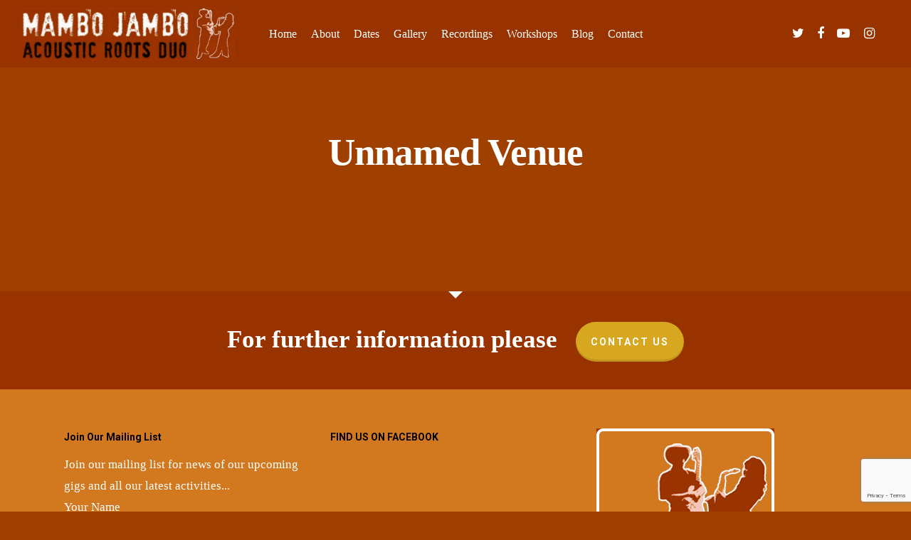

--- FILE ---
content_type: text/html; charset=UTF-8
request_url: https://mambojambo.co.uk/?sp_venue=unnamed-venue-26
body_size: 40612
content:
<!doctype html>
<html lang="en-GB" xmlns:fb="https://www.facebook.com/2008/fbml" xmlns:addthis="https://www.addthis.com/help/api-spec"  class="no-js">
<head>
	<meta charset="UTF-8">
	<meta name="viewport" content="width=device-width, initial-scale=1, maximum-scale=1, user-scalable=0" /><title>Unnamed Venue &#8211; MAMBO JAMBO</title>
<meta name='robots' content='max-image-preview:large' />
<link rel='dns-prefetch' href='//s7.addthis.com' />
<link rel='dns-prefetch' href='//www.google.com' />
<link rel='dns-prefetch' href='//fonts.googleapis.com' />
<link rel='dns-prefetch' href='//s.w.org' />
<link rel="alternate" type="application/rss+xml" title="MAMBO JAMBO &raquo; Feed" href="https://mambojambo.co.uk/feed/" />
<link rel="alternate" type="application/rss+xml" title="MAMBO JAMBO &raquo; Comments Feed" href="https://mambojambo.co.uk/comments/feed/" />
<link rel="alternate" type="text/calendar" title="MAMBO JAMBO &raquo; iCal Feed" href="https://mambojambo.co.uk/events/?ical=1" />
		<script type="text/javascript">
			window._wpemojiSettings = {"baseUrl":"https:\/\/s.w.org\/images\/core\/emoji\/13.0.1\/72x72\/","ext":".png","svgUrl":"https:\/\/s.w.org\/images\/core\/emoji\/13.0.1\/svg\/","svgExt":".svg","source":{"concatemoji":"https:\/\/mambojambo.co.uk\/wp-includes\/js\/wp-emoji-release.min.js?ver=5.7.14"}};
			!function(e,a,t){var n,r,o,i=a.createElement("canvas"),p=i.getContext&&i.getContext("2d");function s(e,t){var a=String.fromCharCode;p.clearRect(0,0,i.width,i.height),p.fillText(a.apply(this,e),0,0);e=i.toDataURL();return p.clearRect(0,0,i.width,i.height),p.fillText(a.apply(this,t),0,0),e===i.toDataURL()}function c(e){var t=a.createElement("script");t.src=e,t.defer=t.type="text/javascript",a.getElementsByTagName("head")[0].appendChild(t)}for(o=Array("flag","emoji"),t.supports={everything:!0,everythingExceptFlag:!0},r=0;r<o.length;r++)t.supports[o[r]]=function(e){if(!p||!p.fillText)return!1;switch(p.textBaseline="top",p.font="600 32px Arial",e){case"flag":return s([127987,65039,8205,9895,65039],[127987,65039,8203,9895,65039])?!1:!s([55356,56826,55356,56819],[55356,56826,8203,55356,56819])&&!s([55356,57332,56128,56423,56128,56418,56128,56421,56128,56430,56128,56423,56128,56447],[55356,57332,8203,56128,56423,8203,56128,56418,8203,56128,56421,8203,56128,56430,8203,56128,56423,8203,56128,56447]);case"emoji":return!s([55357,56424,8205,55356,57212],[55357,56424,8203,55356,57212])}return!1}(o[r]),t.supports.everything=t.supports.everything&&t.supports[o[r]],"flag"!==o[r]&&(t.supports.everythingExceptFlag=t.supports.everythingExceptFlag&&t.supports[o[r]]);t.supports.everythingExceptFlag=t.supports.everythingExceptFlag&&!t.supports.flag,t.DOMReady=!1,t.readyCallback=function(){t.DOMReady=!0},t.supports.everything||(n=function(){t.readyCallback()},a.addEventListener?(a.addEventListener("DOMContentLoaded",n,!1),e.addEventListener("load",n,!1)):(e.attachEvent("onload",n),a.attachEvent("onreadystatechange",function(){"complete"===a.readyState&&t.readyCallback()})),(n=t.source||{}).concatemoji?c(n.concatemoji):n.wpemoji&&n.twemoji&&(c(n.twemoji),c(n.wpemoji)))}(window,document,window._wpemojiSettings);
		</script>
		<style type="text/css">
img.wp-smiley,
img.emoji {
	display: inline !important;
	border: none !important;
	box-shadow: none !important;
	height: 1em !important;
	width: 1em !important;
	margin: 0 .07em !important;
	vertical-align: -0.1em !important;
	background: none !important;
	padding: 0 !important;
}
</style>
	<link rel='stylesheet' id='sp-events-calendar-style-css'  href='https://mambojambo.co.uk/wp-content/plugins/133final/resources/events.css?ver=5.7.14' type='text/css' media='all' />
<link rel='stylesheet' id='tribe-common-skeleton-style-css'  href='https://mambojambo.co.uk/wp-content/plugins/the-events-calendar/common/src/resources/css/common-skeleton.min.css?ver=4.13.2' type='text/css' media='all' />
<link rel='stylesheet' id='tribe-tooltip-css'  href='https://mambojambo.co.uk/wp-content/plugins/the-events-calendar/common/src/resources/css/tooltip.min.css?ver=4.13.2' type='text/css' media='all' />
<link rel='stylesheet' id='wp-block-library-css'  href='https://mambojambo.co.uk/wp-includes/css/dist/block-library/style.min.css?ver=5.7.14' type='text/css' media='all' />
<link rel='stylesheet' id='contact-form-7-css'  href='https://mambojambo.co.uk/wp-content/plugins/contact-form-7/includes/css/styles.css?ver=5.4.2' type='text/css' media='all' />
<link rel='stylesheet' id='font-awesome-css'  href='https://mambojambo.co.uk/wp-content/themes/New%20salient/css/font-awesome-legacy.min.css?ver=4.7.1' type='text/css' media='all' />
<link rel='stylesheet' id='salient-grid-system-css'  href='https://mambojambo.co.uk/wp-content/themes/New%20salient/css/grid-system.css?ver=13.0.5' type='text/css' media='all' />
<link rel='stylesheet' id='main-styles-css'  href='https://mambojambo.co.uk/wp-content/themes/New%20salient/css/style.css?ver=13.0.5' type='text/css' media='all' />
<style id='main-styles-inline-css' type='text/css'>
html:not(.page-trans-loaded) { background-color: #ffffff; }
</style>
<link rel='stylesheet' id='nectar-header-layout-centered-menu-css'  href='https://mambojambo.co.uk/wp-content/themes/New%20salient/css/header/header-layout-centered-menu.css?ver=13.0.5' type='text/css' media='all' />
<link rel='stylesheet' id='nectar-single-styles-css'  href='https://mambojambo.co.uk/wp-content/themes/New%20salient/css/single.css?ver=13.0.5' type='text/css' media='all' />
<link rel='stylesheet' id='nectar-basic-events-calendar-css'  href='https://mambojambo.co.uk/wp-content/themes/New%20salient/css/third-party/events-calendar.css?ver=13.0.5' type='text/css' media='all' />
<link rel='stylesheet' id='nectar_default_font_open_sans-css'  href='https://fonts.googleapis.com/css?family=Open+Sans%3A300%2C400%2C600%2C700&#038;subset=latin%2Clatin-ext' type='text/css' media='all' />
<link rel='stylesheet' id='responsive-css'  href='https://mambojambo.co.uk/wp-content/themes/New%20salient/css/responsive.css?ver=13.0.5' type='text/css' media='all' />
<link rel='stylesheet' id='select2-css'  href='https://mambojambo.co.uk/wp-content/themes/New%20salient/css/plugins/select2.css?ver=6.2' type='text/css' media='all' />
<link rel='stylesheet' id='skin-ascend-css'  href='https://mambojambo.co.uk/wp-content/themes/New%20salient/css/ascend.css?ver=13.0.5' type='text/css' media='all' />
<link rel='stylesheet' id='salient-wp-menu-dynamic-css'  href='https://mambojambo.co.uk/wp-content/uploads/salient/menu-dynamic.css?ver=39033' type='text/css' media='all' />
<link rel='stylesheet' id='simple-social-icons-font-css'  href='https://mambojambo.co.uk/wp-content/plugins/simple-social-icons/css/style.css?ver=3.0.2' type='text/css' media='all' />
<link rel='stylesheet' id='addthis_all_pages-css'  href='https://mambojambo.co.uk/wp-content/plugins/addthis/frontend/build/addthis_wordpress_public.min.css?ver=5.7.14' type='text/css' media='all' />
<link rel='stylesheet' id='dynamic-css-css'  href='https://mambojambo.co.uk/wp-content/themes/New%20salient/css/salient-dynamic-styles.css?ver=43650' type='text/css' media='all' />
<style id='dynamic-css-inline-css' type='text/css'>
@media only screen and (min-width:1000px){body #ajax-content-wrap.no-scroll{min-height:calc(100vh - 95px);height:calc(100vh - 95px)!important;}}@media only screen and (min-width:1000px){#page-header-wrap.fullscreen-header,#page-header-wrap.fullscreen-header #page-header-bg,html:not(.nectar-box-roll-loaded) .nectar-box-roll > #page-header-bg.fullscreen-header,.nectar_fullscreen_zoom_recent_projects,#nectar_fullscreen_rows:not(.afterLoaded) > div{height:calc(100vh - 94px);}.wpb_row.vc_row-o-full-height.top-level,.wpb_row.vc_row-o-full-height.top-level > .col.span_12{min-height:calc(100vh - 94px);}html:not(.nectar-box-roll-loaded) .nectar-box-roll > #page-header-bg.fullscreen-header{top:95px;}.nectar-slider-wrap[data-fullscreen="true"]:not(.loaded),.nectar-slider-wrap[data-fullscreen="true"]:not(.loaded) .swiper-container{height:calc(100vh - 93px)!important;}.admin-bar .nectar-slider-wrap[data-fullscreen="true"]:not(.loaded),.admin-bar .nectar-slider-wrap[data-fullscreen="true"]:not(.loaded) .swiper-container{height:calc(100vh - 93px - 32px)!important;}}.screen-reader-text,.nectar-skip-to-content:not(:focus){border:0;clip:rect(1px,1px,1px,1px);clip-path:inset(50%);height:1px;margin:-1px;overflow:hidden;padding:0;position:absolute!important;width:1px;word-wrap:normal!important;}
.bg-overlay {display:none;}
iframe.iframe-embed, iframe {
    min-height: 300px;
    min-width: 500px;
}
#page-header-bg h2, body h2, article.post .post-header h2, article.post.quote .post-content h2, article.post.link .post-content h2, article.post.format-status .post-content h2, #call-to-action span, .woocommerce .full-width-tabs #reviews h3, .row .col.section-title h2, .nectar_single_testimonial[data-style="bold"] p, .woocommerce-account .woocommerce > #customer_login .nectar-form-controls .control, body #error-404 h2, .woocommerce-page .woocommerce p.cart-empty {
    font-family: Georgia,serif;
    font-size: 35px !important;
    line-height: 50px;
}
.testimonial_slider blockquote, .testimonial_slider blockquote span, .testimonial_slider[data-style="minimal"] blockquote span:not(.title), .testimonial_slider[data-style="minimal"] blockquote, blockquote, .testimonial_slider[data-style="minimal"] .controls {
    color: #fff !important;
}

.slide-out-widget-area-toggle.mobile-icon a >span {
    height: 55px;
}
.meta-author {display:none;}
.meta-category  {display:none;}
.meta-comment-count {display:none;}
.videogap {margin-bottom:25px;}
.post-header, #single-below-header {
    margin-bottom: 12px;
    font-size: 16px;
    color: #ffffff !important;
}
@media only screen and (max-width: 690px) {
body #header-outer[data-full-width="true"] header > .container, body #header-secondary-outer[data-full-width="true"] > .container {
    max-width: 100%!important;
    padding: 0px 12px !important;
}
    
    .tribe-events-loop .tribe-events-event-meta {
    background: #a04000 !important;
    border: 1px solid #eee;
    margin-top: 12px;
    padding: 12px 0 15px;
}

#tribe-events-content a, .tribe-events-event-meta a {
    color: #ffffff;
}

.tribe-events-sub-nav li a {
    background: #a04000;
    color: #fff;
    display: block;
    padding: 10px 20px;
    position: relative;
    white-space: normal;
}

    
}

@media only screen and (max-width: 1000px) {
body .vc_row.vc_row-flex.vc_row-o-equal-height > .span_12 {
    padding:2%;
}}

.textarea, input[type="email"], input[type="password"], input[type="tel"], input[type="url"], input[type="search"], input[type="date"] {
    color: #ffffff;

}
.single #single-below-header span {
    color: #fff;
}

#sidebar h4 {
    color: #fff;
}

h2.tec-cal-title {
    padding-left: 40%;
}

.tec-calendar td a {
    font-size: 91.7%;
    color: #ffffff;
    font-weight: 900;
}

.tec-calendar-widget .tec-tooltip {
    width: 130px;
    left: 0;
    text-align: left;
    padding: 5px 15px;
}

body[data-form-style="minimal"] input[type="text"], body[data-form-style="minimal"] textarea, body[data-form-style="minimal"] input[type="email"], body[data-form-style="minimal"] .container-wrap .span_12.light input[type="email"], body[data-form-style="minimal"] input[type=password], body[data-form-style="minimal"] input[type=tel], body[data-form-style="minimal"] input[type=url], body[data-form-style="minimal"] input[type=search], body[data-form-style="minimal"] input[type=date] {
    background-color: rgb(255, 255, 255);
}

#footer-outer #footer-widgets .col input[type=submit] {
    margin-top: 20px;
}

.tec-month-nav a, .tec-nav a, .back a, .eventsListWidget .dig-in a {
    color: #fff;
    text-decoration: none;
}

#tec-content {
    position: relative;
    margin-bottom: 48px;
    padding: 61px 20px;
}

.textarea, input[type="email"], input[type="password"], input[type="tel"], input[type="url"], input[type="search"], input[type="date"] {
    color: #000000 !important;
}

.tribe-events-list-separator-month span {
    background-color: #a04000 !important;
    padding: 0 7.5%;
}

body[data-form-style="minimal"] #footer-outer #footer-widgets .col input[type=text] {
    color: #000;
}

.wpcf7 .wpcf7-response-output {
    background-color: #d2791f00;
    margin-left: 0;
    margin-top: 10px;
}

</style>
<link rel='stylesheet' id='redux-google-fonts-salient_redux-css'  href='https://fonts.googleapis.com/css?family=Roboto%3A400%2C700%2C500&#038;ver=1623054627' type='text/css' media='all' />
<script type='text/javascript' src='https://mambojambo.co.uk/wp-includes/js/jquery/jquery.min.js?ver=3.5.1' id='jquery-core-js'></script>
<script type='text/javascript' src='https://mambojambo.co.uk/wp-includes/js/jquery/jquery-migrate.min.js?ver=3.3.2' id='jquery-migrate-js'></script>
<script type='text/javascript' src='https://mambojambo.co.uk/wp-content/plugins/133final/resources/events.js?ver=5.7.14' id='sp-events-calendar-script-js'></script>
<script type='text/javascript' src='https://mambojambo.co.uk/wp-content/plugins/simple-social-icons/svgxuse.js?ver=1.1.21' id='svg-x-use-js'></script>
<script type='text/javascript' src='https://mambojambo.co.uk/wp-admin/admin-ajax.php?action=addthis_global_options_settings&#038;ver=5.7.14' id='addthis_global_options-js'></script>
<script type='text/javascript' src='https://s7.addthis.com/js/300/addthis_widget.js?ver=5.7.14#pubid=wp-447cb7f5b0d1869be18c4117e8b607b7' id='addthis_widget-js'></script>
<link rel="https://api.w.org/" href="https://mambojambo.co.uk/wp-json/" /><link rel="EditURI" type="application/rsd+xml" title="RSD" href="https://mambojambo.co.uk/xmlrpc.php?rsd" />
<link rel="wlwmanifest" type="application/wlwmanifest+xml" href="https://mambojambo.co.uk/wp-includes/wlwmanifest.xml" /> 
<meta name="generator" content="WordPress 5.7.14" />
<link rel="canonical" href="https://mambojambo.co.uk/?sp_venue=unnamed-venue-26" />
<link rel='shortlink' href='https://mambojambo.co.uk/?p=27077' />
<link rel="alternate" type="application/json+oembed" href="https://mambojambo.co.uk/wp-json/oembed/1.0/embed?url=https%3A%2F%2Fmambojambo.co.uk%2F%3Fsp_venue%3Dunnamed-venue-26" />
<link rel="alternate" type="text/xml+oembed" href="https://mambojambo.co.uk/wp-json/oembed/1.0/embed?url=https%3A%2F%2Fmambojambo.co.uk%2F%3Fsp_venue%3Dunnamed-venue-26&#038;format=xml" />
<meta name="tec-api-version" content="v1"><meta name="tec-api-origin" content="https://mambojambo.co.uk"><link rel="https://theeventscalendar.com/" href="https://mambojambo.co.uk/wp-json/tribe/events/v1/" /><script type="text/javascript"> var root = document.getElementsByTagName( "html" )[0]; root.setAttribute( "class", "js" ); </script><!-- Global site tag (gtag.js) - Google Analytics -->
<script async src="https://www.googletagmanager.com/gtag/js?id=UA-3543317-7"></script>
<script>
  window.dataLayer = window.dataLayer || [];
  function gtag(){dataLayer.push(arguments);}
  gtag('js', new Date());

  gtag('config', 'UA-3543317-7');
</script>
<meta name="generator" content="Powered by WPBakery Page Builder - drag and drop page builder for WordPress."/>
<link rel="icon" href="https://mambojambo.co.uk/wp-content/uploads/cropped-business-card-front-squat-logo-32x32.jpg" sizes="32x32" />
<link rel="icon" href="https://mambojambo.co.uk/wp-content/uploads/cropped-business-card-front-squat-logo-192x192.jpg" sizes="192x192" />
<link rel="apple-touch-icon" href="https://mambojambo.co.uk/wp-content/uploads/cropped-business-card-front-squat-logo-180x180.jpg" />
<meta name="msapplication-TileImage" content="https://mambojambo.co.uk/wp-content/uploads/cropped-business-card-front-squat-logo-270x270.jpg" />
<noscript><style> .wpb_animate_when_almost_visible { opacity: 1; }</style></noscript></head><body class="sp_venue-template-default single single-sp_venue postid-27077 tribe-no-js ascend wpb-js-composer js-comp-ver-6.6.0 vc_responsive" data-footer-reveal="false" data-footer-reveal-shadow="none" data-header-format="centered-menu" data-body-border="off" data-boxed-style="" data-header-breakpoint="1000" data-dropdown-style="minimal" data-cae="easeOutCubic" data-cad="800" data-megamenu-width="contained" data-aie="none" data-ls="fancybox" data-apte="standard" data-hhun="0" data-fancy-form-rcs="1" data-form-style="minimal" data-form-submit="regular" data-is="minimal" data-button-style="rounded" data-user-account-button="false" data-flex-cols="true" data-col-gap="default" data-header-inherit-rc="false" data-header-search="false" data-animated-anchors="true" data-ajax-transitions="true" data-full-width-header="true" data-slide-out-widget-area="true" data-slide-out-widget-area-style="slide-out-from-right" data-user-set-ocm="off" data-loading-animation="none" data-bg-header="false" data-responsive="1" data-ext-responsive="true" data-ext-padding="90" data-header-resize="0" data-header-color="custom" data-transparent-header="false" data-cart="false" data-remove-m-parallax="" data-remove-m-video-bgs="" data-m-animate="0" data-force-header-trans-color="light" data-smooth-scrolling="0" data-permanent-transparent="false" >
	
	<script type="text/javascript">
	 (function(window, document) {

		 if(navigator.userAgent.match(/(Android|iPod|iPhone|iPad|BlackBerry|IEMobile|Opera Mini)/)) {
			 document.body.className += " using-mobile-browser ";
		 }

		 if( !("ontouchstart" in window) ) {

			 var body = document.querySelector("body");
			 var winW = window.innerWidth;
			 var bodyW = body.clientWidth;

			 if (winW > bodyW + 4) {
				 body.setAttribute("style", "--scroll-bar-w: " + (winW - bodyW - 4) + "px");
			 } else {
				 body.setAttribute("style", "--scroll-bar-w: 0px");
			 }
		 }

	 })(window, document);
   </script><a href="#ajax-content-wrap" class="nectar-skip-to-content">Skip to main content</a><div id="ajax-loading-screen" data-disable-mobile="1" data-disable-fade-on-click="0" data-effect="standard" data-method="standard"><div class="loading-icon none"><div class="material-icon">
									 <div class="spinner">
										 <div class="right-side"><div class="bar"></div></div>
										 <div class="left-side"><div class="bar"></div></div>
									 </div>
									 <div class="spinner color-2">
										 <div class="right-side"><div class="bar"></div></div>
										 <div class="left-side"><div class="bar"></div></div>
									 </div>
								 </div></div></div>	
	<div id="header-space"  data-header-mobile-fixed='1'></div> 
	
		<div id="header-outer" data-has-menu="true" data-has-buttons="no" data-header-button_style="default" data-using-pr-menu="false" data-mobile-fixed="1" data-ptnm="false" data-lhe="default" data-user-set-bg="#983300" data-format="centered-menu" data-permanent-transparent="false" data-megamenu-rt="0" data-remove-fixed="0" data-header-resize="0" data-cart="false" data-transparency-option="0" data-box-shadow="none" data-shrink-num="6" data-using-secondary="0" data-using-logo="1" data-logo-height="75" data-m-logo-height="45" data-padding="10" data-full-width="true" data-condense="false" >
		
<header id="top">
	<div class="container">
		<div class="row">
			<div class="col span_3">
								<a id="logo" href="https://mambojambo.co.uk" data-supplied-ml-starting-dark="false" data-supplied-ml-starting="false" data-supplied-ml="false" >
					<img class="stnd skip-lazy dark-version" width="837" height="208" alt="MAMBO JAMBO" src="https://mambojambo.co.uk/wp-content/uploads/mambo-jambo-1.jpg"  />				</a>
							</div><!--/span_3-->

			<div class="col span_9 col_last">
																	<div class="slide-out-widget-area-toggle mobile-icon slide-out-from-right" data-custom-color="false" data-icon-animation="simple-transform">
						<div> <a href="#sidewidgetarea" aria-label="Navigation Menu" aria-expanded="false" class="closed">
							<span class="screen-reader-text">Menu</span><span aria-hidden="true"> <i class="lines-button x2"> <i class="lines"></i> </i> </span>
						</a></div>
					</div>
				
									<nav>
													<ul class="sf-menu">
								<li id="menu-item-2777" class="menu-item menu-item-type-post_type menu-item-object-page menu-item-home nectar-regular-menu-item menu-item-2777"><a href="https://mambojambo.co.uk/"><span class="menu-title-text">Home</span></a></li>
<li id="menu-item-2781" class="menu-item menu-item-type-post_type menu-item-object-page nectar-regular-menu-item menu-item-2781"><a href="https://mambojambo.co.uk/about/"><span class="menu-title-text">About</span></a></li>
<li id="menu-item-21619" class="menu-item menu-item-type-custom menu-item-object-custom nectar-regular-menu-item menu-item-21619"><a href="https://mambojambo.co.uk/events"><span class="menu-title-text">Dates</span></a></li>
<li id="menu-item-2783" class="menu-item menu-item-type-post_type menu-item-object-page nectar-regular-menu-item menu-item-2783"><a href="https://mambojambo.co.uk/gallery/"><span class="menu-title-text">Gallery</span></a></li>
<li id="menu-item-2784" class="menu-item menu-item-type-post_type menu-item-object-page nectar-regular-menu-item menu-item-2784"><a href="https://mambojambo.co.uk/recordings/"><span class="menu-title-text">Recordings</span></a></li>
<li id="menu-item-2785" class="menu-item menu-item-type-post_type menu-item-object-page nectar-regular-menu-item menu-item-2785"><a href="https://mambojambo.co.uk/workshops/"><span class="menu-title-text">Workshops</span></a></li>
<li id="menu-item-2786" class="menu-item menu-item-type-post_type menu-item-object-page nectar-regular-menu-item menu-item-2786"><a href="https://mambojambo.co.uk/blog/"><span class="menu-title-text">Blog</span></a></li>
<li id="menu-item-2787" class="menu-item menu-item-type-post_type menu-item-object-page nectar-regular-menu-item menu-item-2787"><a href="https://mambojambo.co.uk/contact/"><span class="menu-title-text">Contact</span></a></li>
							</ul>
													<ul class="buttons sf-menu" data-user-set-ocm="off">

								<li id="social-in-menu" class="button_social_group"><a target="_blank" href="http://www.twitter.com/mamjambo"><span class="screen-reader-text">twitter</span><i class="fa fa-twitter" aria-hidden="true"></i> </a><a target="_blank" href="http://www.facebook.com/MamboJamboDuo"><span class="screen-reader-text">facebook</span><i class="fa fa-facebook" aria-hidden="true"></i> </a><a target="_blank" href="https://www.youtube.com/channel/UCXT5YjbFXhpj-hZeQABt-bg?view_as=subscriber"><span class="screen-reader-text">youtube</span><i class="fa fa-youtube-play" aria-hidden="true"></i> </a><a target="_blank" href="https://www.instagram.com/mambojamboduo/"><span class="screen-reader-text">instagram</span><i class="fa fa-instagram" aria-hidden="true"></i> </a></li>
							</ul>
						
					</nav>

					<div class="logo-spacing" data-using-image="true"><img class="hidden-logo" alt="MAMBO JAMBO" width="837" height="208" src="https://mambojambo.co.uk/wp-content/uploads/mambo-jambo-1.jpg" /></div>
				</div><!--/span_9-->

				
			</div><!--/row-->
					</div><!--/container-->
	</header>		
	</div>
	
<div id="search-outer" class="nectar">
	<div id="search">
		<div class="container">
			 <div id="search-box">
				 <div class="inner-wrap">
					 <div class="col span_12">
						  <form role="search" action="https://mambojambo.co.uk/" method="GET">
															<input type="text" name="s" id="s" value="Start Typing..." aria-label="Search" data-placeholder="Start Typing..." />
							
						
												</form>
					</div><!--/span_12-->
				</div><!--/inner-wrap-->
			 </div><!--/search-box-->
			 <div id="close"><a href="#"><span class="screen-reader-text">Close Search</span>
				<span class="icon-salient-x" aria-hidden="true"></span>				 </a></div>
		 </div><!--/container-->
	</div><!--/search-->
</div><!--/search-outer-->
	<div id="ajax-content-wrap">


<div class="container-wrap" data-midnight="dark" data-remove-post-date="0" data-remove-post-author="0" data-remove-post-comment-number="0">
	<div class="container main-content">

		
	  <div class="row heading-title hentry" data-header-style="default_minimal">
		<div class="col span_12 section-title blog-title">
						  <h1 class="entry-title">Unnamed Venue</h1>

					</div><!--/section-title-->
	  </div><!--/row-->

	
		<div class="row">

			
			<div class="post-area col  span_9">

			
<article id="post-27077" class="post-27077 sp_venue type-sp_venue status-publish">
  
  <div class="inner-wrap">

		<div class="post-content" data-hide-featured-media="0">
      
        <div class="content-inner"><div class="at-above-post addthis_tool" data-url="https://mambojambo.co.uk/?sp_venue=unnamed-venue-26"></div><!-- AddThis Advanced Settings above via filter on the_content --><!-- AddThis Advanced Settings below via filter on the_content --><!-- AddThis Advanced Settings generic via filter on the_content --><!-- AddThis Share Buttons above via filter on the_content --><!-- AddThis Share Buttons below via filter on the_content --><div class="at-below-post addthis_tool" data-url="https://mambojambo.co.uk/?sp_venue=unnamed-venue-26"></div><!-- AddThis Share Buttons generic via filter on the_content --></div>        
      </div><!--/post-content-->
      
    </div><!--/inner-wrap-->
    
</article>
		</div><!--/post-area-->

			
				<div id="sidebar" data-nectar-ss="false" class="col span_3 col_last">
									</div><!--/sidebar-->

			
		</div><!--/row-->

		<div class="row">

			
			<div class="comments-section" data-author-bio="false">
				
<div class="comment-wrap full-width-section custom-skip" data-midnight="dark" data-comments-open="false">


			<!-- If comments are closed. -->
		<!--<p class="nocomments">Comments are closed.</p>-->

	


</div>			</div>

		</div><!--/row-->

	</div><!--/container main-content-->
	</div><!--/container-wrap-->


<div id="footer-outer" data-midnight="light" data-cols="3" data-custom-color="true" data-disable-copyright="false" data-matching-section-color="true" data-copyright-line="false" data-using-bg-img="false" data-bg-img-overlay="0.8" data-full-width="false" data-using-widget-area="true" data-link-hover="default">
	
	
<div id="call-to-action">
	<div class="container">
		  <div class="triangle"></div>
		  <span> For further information please </span>
		  <a class="nectar-button 
		  regular-button accent-color" data-color-override="false" href="/contact">
		  Contact Us		</a>
	</div>
</div>

		
	<div id="footer-widgets" data-has-widgets="true" data-cols="3">
		
		<div class="container">
			
						
			<div class="row">
				
								
				<div class="col span_4">
					<div id="text-13" class="widget widget_text"><h4>Join Our Mailing List</h4>			<div class="textwidget">Join our mailing list for news of our upcoming gigs and all our latest activities...

<div role="form" class="wpcf7" id="wpcf7-f21746-o1" lang="en-US" dir="ltr">
<div class="screen-reader-response"><p role="status" aria-live="polite" aria-atomic="true"></p> <ul></ul></div>
<form action="/?sp_venue=unnamed-venue-26#wpcf7-f21746-o1" method="post" class="wpcf7-form init" novalidate="novalidate" data-status="init">
<div style="display: none;">
<input type="hidden" name="_wpcf7" value="21746" />
<input type="hidden" name="_wpcf7_version" value="5.4.2" />
<input type="hidden" name="_wpcf7_locale" value="en_US" />
<input type="hidden" name="_wpcf7_unit_tag" value="wpcf7-f21746-o1" />
<input type="hidden" name="_wpcf7_container_post" value="0" />
<input type="hidden" name="_wpcf7_posted_data_hash" value="" />
<input type="hidden" name="_wpcf7_recaptcha_response" value="" />
</div>
<p>Your Name <br />
    <span class="wpcf7-form-control-wrap your-name"><input type="text" name="your-name" value="" size="40" class="wpcf7-form-control wpcf7-text wpcf7-validates-as-required" aria-required="true" aria-invalid="false" /></span> </p>
<p>Your Email <br />
    <span class="wpcf7-form-control-wrap your-email"><input type="email" name="your-email" value="" size="40" class="wpcf7-form-control wpcf7-text wpcf7-email wpcf7-validates-as-required wpcf7-validates-as-email" aria-required="true" aria-invalid="false" /></span> </p>
<p><input type="submit" value="Send" class="wpcf7-form-control wpcf7-submit" /></p>
<div class="wpcf7-response-output" aria-hidden="true"></div></form></div></div>
		</div>					</div>
					
											
						<div class="col span_4">
							<div id="text-14" class="widget widget_text"><h4>FIND US ON FACEBOOK</h4>			<div class="textwidget"><iframe style="border: none; overflow: hidden;" src="https://www.facebook.com/plugins/page.php?href=https%3A%2F%2Fwww.facebook.com%2FMamboJamboDuo&amp;tabs=timeline&amp;width=340&amp;height=500&amp;small_header=false&amp;adapt_container_width=true&amp;hide_cover=false&amp;show_facepile=true&amp;appId=457768297635543" frameborder="0" scrolling="no"></iframe></div>
		</div>								
							</div>
							
												
						
													<div class="col span_4">
								<div id="text-15" class="widget widget_text">			<div class="textwidget"><img class="alignnone size-medium wp-image-53" src="https://mambojambo.co.uk/wp-content/uploads/2010/03/homeimgpfSM.gif" alt="" width="292" height="300" /></div>
		</div>									
								</div>
														
															
							</div>
													</div><!--/container-->
					</div><!--/footer-widgets-->
					
					
  <div class="row" id="copyright" data-layout="default">
	
	<div class="container">
	   
				<div class="col span_5">
		   
			<p>&copy; 2026 MAMBO JAMBO. <a href="/terms-conditions/">Terms &amp; Conditions<a>. <a href="/privacy-policy/">Privacy &amp; Cookie Policy.</a></p>
		</div><!--/span_5-->
			   
	  <div class="col span_7 col_last">
      <ul class="social">
        <li><a target="_blank" href="http://www.twitter.com/mamjambo"><span class="screen-reader-text">twitter</span><i class="fa fa-twitter" aria-hidden="true"></i></a></li><li><a target="_blank" href="http://www.facebook.com/MamboJamboDuo"><span class="screen-reader-text">facebook</span><i class="fa fa-facebook" aria-hidden="true"></i></a></li><li><a target="_blank" href="https://www.youtube.com/channel/UCXT5YjbFXhpj-hZeQABt-bg?view_as=subscriber"><span class="screen-reader-text">youtube</span><i class="fa fa-youtube-play" aria-hidden="true"></i></a></li><li><a target="_blank" href="https://www.instagram.com/mambojamboduo/"><span class="screen-reader-text">instagram</span><i class="fa fa-instagram" aria-hidden="true"></i></a></li>      </ul>
	  </div><!--/span_7-->
    
	  	
	</div><!--/container-->
  </div><!--/row-->
		
</div><!--/footer-outer-->


	<div id="slide-out-widget-area-bg" class="slide-out-from-right dark">
				</div>

		<div id="slide-out-widget-area" class="slide-out-from-right" data-dropdown-func="default" data-back-txt="Back">

			
			<div class="inner" data-prepend-menu-mobile="false">

				<a class="slide_out_area_close" href="#"><span class="screen-reader-text">Close Menu</span>
					<span class="icon-salient-x icon-default-style"></span>				</a>


									<div class="off-canvas-menu-container mobile-only">

						
						<ul class="menu">
							<li class="menu-item menu-item-type-post_type menu-item-object-page menu-item-home menu-item-2777"><a href="https://mambojambo.co.uk/">Home</a></li>
<li class="menu-item menu-item-type-post_type menu-item-object-page menu-item-2781"><a href="https://mambojambo.co.uk/about/">About</a></li>
<li class="menu-item menu-item-type-custom menu-item-object-custom menu-item-21619"><a href="https://mambojambo.co.uk/events">Dates</a></li>
<li class="menu-item menu-item-type-post_type menu-item-object-page menu-item-2783"><a href="https://mambojambo.co.uk/gallery/">Gallery</a></li>
<li class="menu-item menu-item-type-post_type menu-item-object-page menu-item-2784"><a href="https://mambojambo.co.uk/recordings/">Recordings</a></li>
<li class="menu-item menu-item-type-post_type menu-item-object-page menu-item-2785"><a href="https://mambojambo.co.uk/workshops/">Workshops</a></li>
<li class="menu-item menu-item-type-post_type menu-item-object-page menu-item-2786"><a href="https://mambojambo.co.uk/blog/">Blog</a></li>
<li class="menu-item menu-item-type-post_type menu-item-object-page menu-item-2787"><a href="https://mambojambo.co.uk/contact/">Contact</a></li>

						</ul>

						<ul class="menu secondary-header-items">
													</ul>
					</div>
					
				</div>

				<div class="bottom-meta-wrap"><ul class="off-canvas-social-links mobile-only"><li><a target="_blank" href="http://www.twitter.com/mamjambo"><span class="screen-reader-text">twitter</span><i class="fa fa-twitter" aria-hidden="true"></i> </a></li><li><a target="_blank" href="http://www.facebook.com/MamboJamboDuo"><span class="screen-reader-text">facebook</span><i class="fa fa-facebook" aria-hidden="true"></i> </a></li><li><a target="_blank" href="https://www.youtube.com/channel/UCXT5YjbFXhpj-hZeQABt-bg?view_as=subscriber"><span class="screen-reader-text">youtube</span><i class="fa fa-youtube-play" aria-hidden="true"></i> </a></li><li><a target="_blank" href="https://www.instagram.com/mambojamboduo/"><span class="screen-reader-text">instagram</span><i class="fa fa-instagram" aria-hidden="true"></i> </a></li></ul></div><!--/bottom-meta-wrap-->
				</div>
		
</div> <!--/ajax-content-wrap-->

		<script>
		( function ( body ) {
			'use strict';
			body.className = body.className.replace( /\btribe-no-js\b/, 'tribe-js' );
		} )( document.body );
		</script>
		<style type="text/css" media="screen"></style><script> /* <![CDATA[ */var tribe_l10n_datatables = {"aria":{"sort_ascending":": activate to sort column ascending","sort_descending":": activate to sort column descending"},"length_menu":"Show _MENU_ entries","empty_table":"No data available in table","info":"Showing _START_ to _END_ of _TOTAL_ entries","info_empty":"Showing 0 to 0 of 0 entries","info_filtered":"(filtered from _MAX_ total entries)","zero_records":"No matching records found","search":"Search:","all_selected_text":"All items on this page were selected. ","select_all_link":"Select all pages","clear_selection":"Clear Selection.","pagination":{"all":"All","next":"Next","previous":"Previous"},"select":{"rows":{"0":"","_":": Selected %d rows","1":": Selected 1 row"}},"datepicker":{"dayNames":["Sunday","Monday","Tuesday","Wednesday","Thursday","Friday","Saturday"],"dayNamesShort":["Sun","Mon","Tue","Wed","Thu","Fri","Sat"],"dayNamesMin":["S","M","T","W","T","F","S"],"monthNames":["January","February","March","April","May","June","July","August","September","October","November","December"],"monthNamesShort":["January","February","March","April","May","June","July","August","September","October","November","December"],"monthNamesMin":["Jan","Feb","Mar","Apr","May","Jun","Jul","Aug","Sep","Oct","Nov","Dec"],"nextText":"Next","prevText":"Prev","currentText":"Today","closeText":"Done","today":"Today","clear":"Clear"}};/* ]]> */ </script><link rel='stylesheet' id='fancyBox-css'  href='https://mambojambo.co.uk/wp-content/themes/New%20salient/css/plugins/jquery.fancybox.css?ver=3.3.1' type='text/css' media='all' />
<link rel='stylesheet' id='nectar-ocm-core-css'  href='https://mambojambo.co.uk/wp-content/themes/New%20salient/css/off-canvas/core.css?ver=13.0.5' type='text/css' media='all' />
<script type='text/javascript' src='https://mambojambo.co.uk/wp-includes/js/dist/vendor/wp-polyfill.min.js?ver=7.4.4' id='wp-polyfill-js'></script>
<script type='text/javascript' id='wp-polyfill-js-after'>
( 'fetch' in window ) || document.write( '<script src="https://mambojambo.co.uk/wp-includes/js/dist/vendor/wp-polyfill-fetch.min.js?ver=3.0.0"></scr' + 'ipt>' );( document.contains ) || document.write( '<script src="https://mambojambo.co.uk/wp-includes/js/dist/vendor/wp-polyfill-node-contains.min.js?ver=3.42.0"></scr' + 'ipt>' );( window.DOMRect ) || document.write( '<script src="https://mambojambo.co.uk/wp-includes/js/dist/vendor/wp-polyfill-dom-rect.min.js?ver=3.42.0"></scr' + 'ipt>' );( window.URL && window.URL.prototype && window.URLSearchParams ) || document.write( '<script src="https://mambojambo.co.uk/wp-includes/js/dist/vendor/wp-polyfill-url.min.js?ver=3.6.4"></scr' + 'ipt>' );( window.FormData && window.FormData.prototype.keys ) || document.write( '<script src="https://mambojambo.co.uk/wp-includes/js/dist/vendor/wp-polyfill-formdata.min.js?ver=3.0.12"></scr' + 'ipt>' );( Element.prototype.matches && Element.prototype.closest ) || document.write( '<script src="https://mambojambo.co.uk/wp-includes/js/dist/vendor/wp-polyfill-element-closest.min.js?ver=2.0.2"></scr' + 'ipt>' );( 'objectFit' in document.documentElement.style ) || document.write( '<script src="https://mambojambo.co.uk/wp-includes/js/dist/vendor/wp-polyfill-object-fit.min.js?ver=2.3.4"></scr' + 'ipt>' );
</script>
<script type='text/javascript' id='contact-form-7-js-extra'>
/* <![CDATA[ */
var wpcf7 = {"api":{"root":"https:\/\/mambojambo.co.uk\/wp-json\/","namespace":"contact-form-7\/v1"}};
/* ]]> */
</script>
<script type='text/javascript' src='https://mambojambo.co.uk/wp-content/plugins/contact-form-7/includes/js/index.js?ver=5.4.2' id='contact-form-7-js'></script>
<script type='text/javascript' src='https://mambojambo.co.uk/wp-content/themes/New%20salient/js/third-party/jquery.easing.js?ver=1.3' id='jquery-easing-js'></script>
<script type='text/javascript' src='https://mambojambo.co.uk/wp-content/themes/New%20salient/js/third-party/jquery.mousewheel.js?ver=3.1.13' id='jquery-mousewheel-js'></script>
<script type='text/javascript' src='https://mambojambo.co.uk/wp-content/themes/New%20salient/js/priority.js?ver=13.0.5' id='nectar_priority-js'></script>
<script type='text/javascript' src='https://mambojambo.co.uk/wp-content/themes/New%20salient/js/third-party/transit.js?ver=0.9.9' id='nectar-transit-js'></script>
<script type='text/javascript' src='https://mambojambo.co.uk/wp-content/themes/New%20salient/js/third-party/waypoints.js?ver=4.0.2' id='nectar-waypoints-js'></script>
<script type='text/javascript' src='https://mambojambo.co.uk/wp-content/themes/New%20salient/js/third-party/imagesLoaded.min.js?ver=4.1.4' id='imagesLoaded-js'></script>
<script type='text/javascript' src='https://mambojambo.co.uk/wp-content/themes/New%20salient/js/third-party/hoverintent.js?ver=1.9' id='hoverintent-js'></script>
<script type='text/javascript' src='https://mambojambo.co.uk/wp-content/themes/New%20salient/js/third-party/jquery.fancybox.min.js?ver=3.3.8' id='fancyBox-js'></script>
<script type='text/javascript' src='https://mambojambo.co.uk/wp-content/themes/New%20salient/js/third-party/superfish.js?ver=1.5.8' id='superfish-js'></script>
<script type='text/javascript' id='nectar-frontend-js-extra'>
/* <![CDATA[ */
var nectarLove = {"ajaxurl":"https:\/\/mambojambo.co.uk\/wp-admin\/admin-ajax.php","postID":"27077","rooturl":"https:\/\/mambojambo.co.uk","disqusComments":"false","loveNonce":"e58834d307","mapApiKey":""};
var nectarOptions = {"quick_search":"false","mobile_header_format":"default","left_header_dropdown_func":"default","ajax_add_to_cart":"0","ocm_remove_ext_menu_items":"remove_images","woo_product_filter_toggle":"0","woo_sidebar_toggles":"true","woo_sticky_sidebar":"0","woo_minimal_product_hover":"default","woo_minimal_product_effect":"default","woo_related_upsell_carousel":"false","woo_product_variable_select":"default"};
var nectar_front_i18n = {"next":"Next","previous":"Previous"};
/* ]]> */
</script>
<script type='text/javascript' src='https://mambojambo.co.uk/wp-content/themes/New%20salient/js/init.js?ver=13.0.5' id='nectar-frontend-js'></script>
<script type='text/javascript' src='https://mambojambo.co.uk/wp-content/plugins/salient-core/js/third-party/touchswipe.min.js?ver=1.0' id='touchswipe-js'></script>
<script type='text/javascript' src='https://mambojambo.co.uk/wp-content/themes/New%20salient/js/third-party/select2.min.js?ver=3.5.2' id='select2-js'></script>
<script type='text/javascript' src='https://www.google.com/recaptcha/api.js?render=6Le2pfAaAAAAAGdR49ldudK_8Dmdn0XVg8S6gh2I&#038;ver=3.0' id='google-recaptcha-js'></script>
<script type='text/javascript' id='wpcf7-recaptcha-js-extra'>
/* <![CDATA[ */
var wpcf7_recaptcha = {"sitekey":"6Le2pfAaAAAAAGdR49ldudK_8Dmdn0XVg8S6gh2I","actions":{"homepage":"homepage","contactform":"contactform"}};
/* ]]> */
</script>
<script type='text/javascript' src='https://mambojambo.co.uk/wp-content/plugins/contact-form-7/modules/recaptcha/index.js?ver=5.4.2' id='wpcf7-recaptcha-js'></script>
<script type='text/javascript' src='https://mambojambo.co.uk/wp-includes/js/wp-embed.min.js?ver=5.7.14' id='wp-embed-js'></script>
</body>
</html>

--- FILE ---
content_type: text/html; charset=utf-8
request_url: https://www.google.com/recaptcha/api2/anchor?ar=1&k=6Le2pfAaAAAAAGdR49ldudK_8Dmdn0XVg8S6gh2I&co=aHR0cHM6Ly9tYW1ib2phbWJvLmNvLnVrOjQ0Mw..&hl=en&v=PoyoqOPhxBO7pBk68S4YbpHZ&size=invisible&anchor-ms=20000&execute-ms=30000&cb=qtkswv4bxomp
body_size: 48742
content:
<!DOCTYPE HTML><html dir="ltr" lang="en"><head><meta http-equiv="Content-Type" content="text/html; charset=UTF-8">
<meta http-equiv="X-UA-Compatible" content="IE=edge">
<title>reCAPTCHA</title>
<style type="text/css">
/* cyrillic-ext */
@font-face {
  font-family: 'Roboto';
  font-style: normal;
  font-weight: 400;
  font-stretch: 100%;
  src: url(//fonts.gstatic.com/s/roboto/v48/KFO7CnqEu92Fr1ME7kSn66aGLdTylUAMa3GUBHMdazTgWw.woff2) format('woff2');
  unicode-range: U+0460-052F, U+1C80-1C8A, U+20B4, U+2DE0-2DFF, U+A640-A69F, U+FE2E-FE2F;
}
/* cyrillic */
@font-face {
  font-family: 'Roboto';
  font-style: normal;
  font-weight: 400;
  font-stretch: 100%;
  src: url(//fonts.gstatic.com/s/roboto/v48/KFO7CnqEu92Fr1ME7kSn66aGLdTylUAMa3iUBHMdazTgWw.woff2) format('woff2');
  unicode-range: U+0301, U+0400-045F, U+0490-0491, U+04B0-04B1, U+2116;
}
/* greek-ext */
@font-face {
  font-family: 'Roboto';
  font-style: normal;
  font-weight: 400;
  font-stretch: 100%;
  src: url(//fonts.gstatic.com/s/roboto/v48/KFO7CnqEu92Fr1ME7kSn66aGLdTylUAMa3CUBHMdazTgWw.woff2) format('woff2');
  unicode-range: U+1F00-1FFF;
}
/* greek */
@font-face {
  font-family: 'Roboto';
  font-style: normal;
  font-weight: 400;
  font-stretch: 100%;
  src: url(//fonts.gstatic.com/s/roboto/v48/KFO7CnqEu92Fr1ME7kSn66aGLdTylUAMa3-UBHMdazTgWw.woff2) format('woff2');
  unicode-range: U+0370-0377, U+037A-037F, U+0384-038A, U+038C, U+038E-03A1, U+03A3-03FF;
}
/* math */
@font-face {
  font-family: 'Roboto';
  font-style: normal;
  font-weight: 400;
  font-stretch: 100%;
  src: url(//fonts.gstatic.com/s/roboto/v48/KFO7CnqEu92Fr1ME7kSn66aGLdTylUAMawCUBHMdazTgWw.woff2) format('woff2');
  unicode-range: U+0302-0303, U+0305, U+0307-0308, U+0310, U+0312, U+0315, U+031A, U+0326-0327, U+032C, U+032F-0330, U+0332-0333, U+0338, U+033A, U+0346, U+034D, U+0391-03A1, U+03A3-03A9, U+03B1-03C9, U+03D1, U+03D5-03D6, U+03F0-03F1, U+03F4-03F5, U+2016-2017, U+2034-2038, U+203C, U+2040, U+2043, U+2047, U+2050, U+2057, U+205F, U+2070-2071, U+2074-208E, U+2090-209C, U+20D0-20DC, U+20E1, U+20E5-20EF, U+2100-2112, U+2114-2115, U+2117-2121, U+2123-214F, U+2190, U+2192, U+2194-21AE, U+21B0-21E5, U+21F1-21F2, U+21F4-2211, U+2213-2214, U+2216-22FF, U+2308-230B, U+2310, U+2319, U+231C-2321, U+2336-237A, U+237C, U+2395, U+239B-23B7, U+23D0, U+23DC-23E1, U+2474-2475, U+25AF, U+25B3, U+25B7, U+25BD, U+25C1, U+25CA, U+25CC, U+25FB, U+266D-266F, U+27C0-27FF, U+2900-2AFF, U+2B0E-2B11, U+2B30-2B4C, U+2BFE, U+3030, U+FF5B, U+FF5D, U+1D400-1D7FF, U+1EE00-1EEFF;
}
/* symbols */
@font-face {
  font-family: 'Roboto';
  font-style: normal;
  font-weight: 400;
  font-stretch: 100%;
  src: url(//fonts.gstatic.com/s/roboto/v48/KFO7CnqEu92Fr1ME7kSn66aGLdTylUAMaxKUBHMdazTgWw.woff2) format('woff2');
  unicode-range: U+0001-000C, U+000E-001F, U+007F-009F, U+20DD-20E0, U+20E2-20E4, U+2150-218F, U+2190, U+2192, U+2194-2199, U+21AF, U+21E6-21F0, U+21F3, U+2218-2219, U+2299, U+22C4-22C6, U+2300-243F, U+2440-244A, U+2460-24FF, U+25A0-27BF, U+2800-28FF, U+2921-2922, U+2981, U+29BF, U+29EB, U+2B00-2BFF, U+4DC0-4DFF, U+FFF9-FFFB, U+10140-1018E, U+10190-1019C, U+101A0, U+101D0-101FD, U+102E0-102FB, U+10E60-10E7E, U+1D2C0-1D2D3, U+1D2E0-1D37F, U+1F000-1F0FF, U+1F100-1F1AD, U+1F1E6-1F1FF, U+1F30D-1F30F, U+1F315, U+1F31C, U+1F31E, U+1F320-1F32C, U+1F336, U+1F378, U+1F37D, U+1F382, U+1F393-1F39F, U+1F3A7-1F3A8, U+1F3AC-1F3AF, U+1F3C2, U+1F3C4-1F3C6, U+1F3CA-1F3CE, U+1F3D4-1F3E0, U+1F3ED, U+1F3F1-1F3F3, U+1F3F5-1F3F7, U+1F408, U+1F415, U+1F41F, U+1F426, U+1F43F, U+1F441-1F442, U+1F444, U+1F446-1F449, U+1F44C-1F44E, U+1F453, U+1F46A, U+1F47D, U+1F4A3, U+1F4B0, U+1F4B3, U+1F4B9, U+1F4BB, U+1F4BF, U+1F4C8-1F4CB, U+1F4D6, U+1F4DA, U+1F4DF, U+1F4E3-1F4E6, U+1F4EA-1F4ED, U+1F4F7, U+1F4F9-1F4FB, U+1F4FD-1F4FE, U+1F503, U+1F507-1F50B, U+1F50D, U+1F512-1F513, U+1F53E-1F54A, U+1F54F-1F5FA, U+1F610, U+1F650-1F67F, U+1F687, U+1F68D, U+1F691, U+1F694, U+1F698, U+1F6AD, U+1F6B2, U+1F6B9-1F6BA, U+1F6BC, U+1F6C6-1F6CF, U+1F6D3-1F6D7, U+1F6E0-1F6EA, U+1F6F0-1F6F3, U+1F6F7-1F6FC, U+1F700-1F7FF, U+1F800-1F80B, U+1F810-1F847, U+1F850-1F859, U+1F860-1F887, U+1F890-1F8AD, U+1F8B0-1F8BB, U+1F8C0-1F8C1, U+1F900-1F90B, U+1F93B, U+1F946, U+1F984, U+1F996, U+1F9E9, U+1FA00-1FA6F, U+1FA70-1FA7C, U+1FA80-1FA89, U+1FA8F-1FAC6, U+1FACE-1FADC, U+1FADF-1FAE9, U+1FAF0-1FAF8, U+1FB00-1FBFF;
}
/* vietnamese */
@font-face {
  font-family: 'Roboto';
  font-style: normal;
  font-weight: 400;
  font-stretch: 100%;
  src: url(//fonts.gstatic.com/s/roboto/v48/KFO7CnqEu92Fr1ME7kSn66aGLdTylUAMa3OUBHMdazTgWw.woff2) format('woff2');
  unicode-range: U+0102-0103, U+0110-0111, U+0128-0129, U+0168-0169, U+01A0-01A1, U+01AF-01B0, U+0300-0301, U+0303-0304, U+0308-0309, U+0323, U+0329, U+1EA0-1EF9, U+20AB;
}
/* latin-ext */
@font-face {
  font-family: 'Roboto';
  font-style: normal;
  font-weight: 400;
  font-stretch: 100%;
  src: url(//fonts.gstatic.com/s/roboto/v48/KFO7CnqEu92Fr1ME7kSn66aGLdTylUAMa3KUBHMdazTgWw.woff2) format('woff2');
  unicode-range: U+0100-02BA, U+02BD-02C5, U+02C7-02CC, U+02CE-02D7, U+02DD-02FF, U+0304, U+0308, U+0329, U+1D00-1DBF, U+1E00-1E9F, U+1EF2-1EFF, U+2020, U+20A0-20AB, U+20AD-20C0, U+2113, U+2C60-2C7F, U+A720-A7FF;
}
/* latin */
@font-face {
  font-family: 'Roboto';
  font-style: normal;
  font-weight: 400;
  font-stretch: 100%;
  src: url(//fonts.gstatic.com/s/roboto/v48/KFO7CnqEu92Fr1ME7kSn66aGLdTylUAMa3yUBHMdazQ.woff2) format('woff2');
  unicode-range: U+0000-00FF, U+0131, U+0152-0153, U+02BB-02BC, U+02C6, U+02DA, U+02DC, U+0304, U+0308, U+0329, U+2000-206F, U+20AC, U+2122, U+2191, U+2193, U+2212, U+2215, U+FEFF, U+FFFD;
}
/* cyrillic-ext */
@font-face {
  font-family: 'Roboto';
  font-style: normal;
  font-weight: 500;
  font-stretch: 100%;
  src: url(//fonts.gstatic.com/s/roboto/v48/KFO7CnqEu92Fr1ME7kSn66aGLdTylUAMa3GUBHMdazTgWw.woff2) format('woff2');
  unicode-range: U+0460-052F, U+1C80-1C8A, U+20B4, U+2DE0-2DFF, U+A640-A69F, U+FE2E-FE2F;
}
/* cyrillic */
@font-face {
  font-family: 'Roboto';
  font-style: normal;
  font-weight: 500;
  font-stretch: 100%;
  src: url(//fonts.gstatic.com/s/roboto/v48/KFO7CnqEu92Fr1ME7kSn66aGLdTylUAMa3iUBHMdazTgWw.woff2) format('woff2');
  unicode-range: U+0301, U+0400-045F, U+0490-0491, U+04B0-04B1, U+2116;
}
/* greek-ext */
@font-face {
  font-family: 'Roboto';
  font-style: normal;
  font-weight: 500;
  font-stretch: 100%;
  src: url(//fonts.gstatic.com/s/roboto/v48/KFO7CnqEu92Fr1ME7kSn66aGLdTylUAMa3CUBHMdazTgWw.woff2) format('woff2');
  unicode-range: U+1F00-1FFF;
}
/* greek */
@font-face {
  font-family: 'Roboto';
  font-style: normal;
  font-weight: 500;
  font-stretch: 100%;
  src: url(//fonts.gstatic.com/s/roboto/v48/KFO7CnqEu92Fr1ME7kSn66aGLdTylUAMa3-UBHMdazTgWw.woff2) format('woff2');
  unicode-range: U+0370-0377, U+037A-037F, U+0384-038A, U+038C, U+038E-03A1, U+03A3-03FF;
}
/* math */
@font-face {
  font-family: 'Roboto';
  font-style: normal;
  font-weight: 500;
  font-stretch: 100%;
  src: url(//fonts.gstatic.com/s/roboto/v48/KFO7CnqEu92Fr1ME7kSn66aGLdTylUAMawCUBHMdazTgWw.woff2) format('woff2');
  unicode-range: U+0302-0303, U+0305, U+0307-0308, U+0310, U+0312, U+0315, U+031A, U+0326-0327, U+032C, U+032F-0330, U+0332-0333, U+0338, U+033A, U+0346, U+034D, U+0391-03A1, U+03A3-03A9, U+03B1-03C9, U+03D1, U+03D5-03D6, U+03F0-03F1, U+03F4-03F5, U+2016-2017, U+2034-2038, U+203C, U+2040, U+2043, U+2047, U+2050, U+2057, U+205F, U+2070-2071, U+2074-208E, U+2090-209C, U+20D0-20DC, U+20E1, U+20E5-20EF, U+2100-2112, U+2114-2115, U+2117-2121, U+2123-214F, U+2190, U+2192, U+2194-21AE, U+21B0-21E5, U+21F1-21F2, U+21F4-2211, U+2213-2214, U+2216-22FF, U+2308-230B, U+2310, U+2319, U+231C-2321, U+2336-237A, U+237C, U+2395, U+239B-23B7, U+23D0, U+23DC-23E1, U+2474-2475, U+25AF, U+25B3, U+25B7, U+25BD, U+25C1, U+25CA, U+25CC, U+25FB, U+266D-266F, U+27C0-27FF, U+2900-2AFF, U+2B0E-2B11, U+2B30-2B4C, U+2BFE, U+3030, U+FF5B, U+FF5D, U+1D400-1D7FF, U+1EE00-1EEFF;
}
/* symbols */
@font-face {
  font-family: 'Roboto';
  font-style: normal;
  font-weight: 500;
  font-stretch: 100%;
  src: url(//fonts.gstatic.com/s/roboto/v48/KFO7CnqEu92Fr1ME7kSn66aGLdTylUAMaxKUBHMdazTgWw.woff2) format('woff2');
  unicode-range: U+0001-000C, U+000E-001F, U+007F-009F, U+20DD-20E0, U+20E2-20E4, U+2150-218F, U+2190, U+2192, U+2194-2199, U+21AF, U+21E6-21F0, U+21F3, U+2218-2219, U+2299, U+22C4-22C6, U+2300-243F, U+2440-244A, U+2460-24FF, U+25A0-27BF, U+2800-28FF, U+2921-2922, U+2981, U+29BF, U+29EB, U+2B00-2BFF, U+4DC0-4DFF, U+FFF9-FFFB, U+10140-1018E, U+10190-1019C, U+101A0, U+101D0-101FD, U+102E0-102FB, U+10E60-10E7E, U+1D2C0-1D2D3, U+1D2E0-1D37F, U+1F000-1F0FF, U+1F100-1F1AD, U+1F1E6-1F1FF, U+1F30D-1F30F, U+1F315, U+1F31C, U+1F31E, U+1F320-1F32C, U+1F336, U+1F378, U+1F37D, U+1F382, U+1F393-1F39F, U+1F3A7-1F3A8, U+1F3AC-1F3AF, U+1F3C2, U+1F3C4-1F3C6, U+1F3CA-1F3CE, U+1F3D4-1F3E0, U+1F3ED, U+1F3F1-1F3F3, U+1F3F5-1F3F7, U+1F408, U+1F415, U+1F41F, U+1F426, U+1F43F, U+1F441-1F442, U+1F444, U+1F446-1F449, U+1F44C-1F44E, U+1F453, U+1F46A, U+1F47D, U+1F4A3, U+1F4B0, U+1F4B3, U+1F4B9, U+1F4BB, U+1F4BF, U+1F4C8-1F4CB, U+1F4D6, U+1F4DA, U+1F4DF, U+1F4E3-1F4E6, U+1F4EA-1F4ED, U+1F4F7, U+1F4F9-1F4FB, U+1F4FD-1F4FE, U+1F503, U+1F507-1F50B, U+1F50D, U+1F512-1F513, U+1F53E-1F54A, U+1F54F-1F5FA, U+1F610, U+1F650-1F67F, U+1F687, U+1F68D, U+1F691, U+1F694, U+1F698, U+1F6AD, U+1F6B2, U+1F6B9-1F6BA, U+1F6BC, U+1F6C6-1F6CF, U+1F6D3-1F6D7, U+1F6E0-1F6EA, U+1F6F0-1F6F3, U+1F6F7-1F6FC, U+1F700-1F7FF, U+1F800-1F80B, U+1F810-1F847, U+1F850-1F859, U+1F860-1F887, U+1F890-1F8AD, U+1F8B0-1F8BB, U+1F8C0-1F8C1, U+1F900-1F90B, U+1F93B, U+1F946, U+1F984, U+1F996, U+1F9E9, U+1FA00-1FA6F, U+1FA70-1FA7C, U+1FA80-1FA89, U+1FA8F-1FAC6, U+1FACE-1FADC, U+1FADF-1FAE9, U+1FAF0-1FAF8, U+1FB00-1FBFF;
}
/* vietnamese */
@font-face {
  font-family: 'Roboto';
  font-style: normal;
  font-weight: 500;
  font-stretch: 100%;
  src: url(//fonts.gstatic.com/s/roboto/v48/KFO7CnqEu92Fr1ME7kSn66aGLdTylUAMa3OUBHMdazTgWw.woff2) format('woff2');
  unicode-range: U+0102-0103, U+0110-0111, U+0128-0129, U+0168-0169, U+01A0-01A1, U+01AF-01B0, U+0300-0301, U+0303-0304, U+0308-0309, U+0323, U+0329, U+1EA0-1EF9, U+20AB;
}
/* latin-ext */
@font-face {
  font-family: 'Roboto';
  font-style: normal;
  font-weight: 500;
  font-stretch: 100%;
  src: url(//fonts.gstatic.com/s/roboto/v48/KFO7CnqEu92Fr1ME7kSn66aGLdTylUAMa3KUBHMdazTgWw.woff2) format('woff2');
  unicode-range: U+0100-02BA, U+02BD-02C5, U+02C7-02CC, U+02CE-02D7, U+02DD-02FF, U+0304, U+0308, U+0329, U+1D00-1DBF, U+1E00-1E9F, U+1EF2-1EFF, U+2020, U+20A0-20AB, U+20AD-20C0, U+2113, U+2C60-2C7F, U+A720-A7FF;
}
/* latin */
@font-face {
  font-family: 'Roboto';
  font-style: normal;
  font-weight: 500;
  font-stretch: 100%;
  src: url(//fonts.gstatic.com/s/roboto/v48/KFO7CnqEu92Fr1ME7kSn66aGLdTylUAMa3yUBHMdazQ.woff2) format('woff2');
  unicode-range: U+0000-00FF, U+0131, U+0152-0153, U+02BB-02BC, U+02C6, U+02DA, U+02DC, U+0304, U+0308, U+0329, U+2000-206F, U+20AC, U+2122, U+2191, U+2193, U+2212, U+2215, U+FEFF, U+FFFD;
}
/* cyrillic-ext */
@font-face {
  font-family: 'Roboto';
  font-style: normal;
  font-weight: 900;
  font-stretch: 100%;
  src: url(//fonts.gstatic.com/s/roboto/v48/KFO7CnqEu92Fr1ME7kSn66aGLdTylUAMa3GUBHMdazTgWw.woff2) format('woff2');
  unicode-range: U+0460-052F, U+1C80-1C8A, U+20B4, U+2DE0-2DFF, U+A640-A69F, U+FE2E-FE2F;
}
/* cyrillic */
@font-face {
  font-family: 'Roboto';
  font-style: normal;
  font-weight: 900;
  font-stretch: 100%;
  src: url(//fonts.gstatic.com/s/roboto/v48/KFO7CnqEu92Fr1ME7kSn66aGLdTylUAMa3iUBHMdazTgWw.woff2) format('woff2');
  unicode-range: U+0301, U+0400-045F, U+0490-0491, U+04B0-04B1, U+2116;
}
/* greek-ext */
@font-face {
  font-family: 'Roboto';
  font-style: normal;
  font-weight: 900;
  font-stretch: 100%;
  src: url(//fonts.gstatic.com/s/roboto/v48/KFO7CnqEu92Fr1ME7kSn66aGLdTylUAMa3CUBHMdazTgWw.woff2) format('woff2');
  unicode-range: U+1F00-1FFF;
}
/* greek */
@font-face {
  font-family: 'Roboto';
  font-style: normal;
  font-weight: 900;
  font-stretch: 100%;
  src: url(//fonts.gstatic.com/s/roboto/v48/KFO7CnqEu92Fr1ME7kSn66aGLdTylUAMa3-UBHMdazTgWw.woff2) format('woff2');
  unicode-range: U+0370-0377, U+037A-037F, U+0384-038A, U+038C, U+038E-03A1, U+03A3-03FF;
}
/* math */
@font-face {
  font-family: 'Roboto';
  font-style: normal;
  font-weight: 900;
  font-stretch: 100%;
  src: url(//fonts.gstatic.com/s/roboto/v48/KFO7CnqEu92Fr1ME7kSn66aGLdTylUAMawCUBHMdazTgWw.woff2) format('woff2');
  unicode-range: U+0302-0303, U+0305, U+0307-0308, U+0310, U+0312, U+0315, U+031A, U+0326-0327, U+032C, U+032F-0330, U+0332-0333, U+0338, U+033A, U+0346, U+034D, U+0391-03A1, U+03A3-03A9, U+03B1-03C9, U+03D1, U+03D5-03D6, U+03F0-03F1, U+03F4-03F5, U+2016-2017, U+2034-2038, U+203C, U+2040, U+2043, U+2047, U+2050, U+2057, U+205F, U+2070-2071, U+2074-208E, U+2090-209C, U+20D0-20DC, U+20E1, U+20E5-20EF, U+2100-2112, U+2114-2115, U+2117-2121, U+2123-214F, U+2190, U+2192, U+2194-21AE, U+21B0-21E5, U+21F1-21F2, U+21F4-2211, U+2213-2214, U+2216-22FF, U+2308-230B, U+2310, U+2319, U+231C-2321, U+2336-237A, U+237C, U+2395, U+239B-23B7, U+23D0, U+23DC-23E1, U+2474-2475, U+25AF, U+25B3, U+25B7, U+25BD, U+25C1, U+25CA, U+25CC, U+25FB, U+266D-266F, U+27C0-27FF, U+2900-2AFF, U+2B0E-2B11, U+2B30-2B4C, U+2BFE, U+3030, U+FF5B, U+FF5D, U+1D400-1D7FF, U+1EE00-1EEFF;
}
/* symbols */
@font-face {
  font-family: 'Roboto';
  font-style: normal;
  font-weight: 900;
  font-stretch: 100%;
  src: url(//fonts.gstatic.com/s/roboto/v48/KFO7CnqEu92Fr1ME7kSn66aGLdTylUAMaxKUBHMdazTgWw.woff2) format('woff2');
  unicode-range: U+0001-000C, U+000E-001F, U+007F-009F, U+20DD-20E0, U+20E2-20E4, U+2150-218F, U+2190, U+2192, U+2194-2199, U+21AF, U+21E6-21F0, U+21F3, U+2218-2219, U+2299, U+22C4-22C6, U+2300-243F, U+2440-244A, U+2460-24FF, U+25A0-27BF, U+2800-28FF, U+2921-2922, U+2981, U+29BF, U+29EB, U+2B00-2BFF, U+4DC0-4DFF, U+FFF9-FFFB, U+10140-1018E, U+10190-1019C, U+101A0, U+101D0-101FD, U+102E0-102FB, U+10E60-10E7E, U+1D2C0-1D2D3, U+1D2E0-1D37F, U+1F000-1F0FF, U+1F100-1F1AD, U+1F1E6-1F1FF, U+1F30D-1F30F, U+1F315, U+1F31C, U+1F31E, U+1F320-1F32C, U+1F336, U+1F378, U+1F37D, U+1F382, U+1F393-1F39F, U+1F3A7-1F3A8, U+1F3AC-1F3AF, U+1F3C2, U+1F3C4-1F3C6, U+1F3CA-1F3CE, U+1F3D4-1F3E0, U+1F3ED, U+1F3F1-1F3F3, U+1F3F5-1F3F7, U+1F408, U+1F415, U+1F41F, U+1F426, U+1F43F, U+1F441-1F442, U+1F444, U+1F446-1F449, U+1F44C-1F44E, U+1F453, U+1F46A, U+1F47D, U+1F4A3, U+1F4B0, U+1F4B3, U+1F4B9, U+1F4BB, U+1F4BF, U+1F4C8-1F4CB, U+1F4D6, U+1F4DA, U+1F4DF, U+1F4E3-1F4E6, U+1F4EA-1F4ED, U+1F4F7, U+1F4F9-1F4FB, U+1F4FD-1F4FE, U+1F503, U+1F507-1F50B, U+1F50D, U+1F512-1F513, U+1F53E-1F54A, U+1F54F-1F5FA, U+1F610, U+1F650-1F67F, U+1F687, U+1F68D, U+1F691, U+1F694, U+1F698, U+1F6AD, U+1F6B2, U+1F6B9-1F6BA, U+1F6BC, U+1F6C6-1F6CF, U+1F6D3-1F6D7, U+1F6E0-1F6EA, U+1F6F0-1F6F3, U+1F6F7-1F6FC, U+1F700-1F7FF, U+1F800-1F80B, U+1F810-1F847, U+1F850-1F859, U+1F860-1F887, U+1F890-1F8AD, U+1F8B0-1F8BB, U+1F8C0-1F8C1, U+1F900-1F90B, U+1F93B, U+1F946, U+1F984, U+1F996, U+1F9E9, U+1FA00-1FA6F, U+1FA70-1FA7C, U+1FA80-1FA89, U+1FA8F-1FAC6, U+1FACE-1FADC, U+1FADF-1FAE9, U+1FAF0-1FAF8, U+1FB00-1FBFF;
}
/* vietnamese */
@font-face {
  font-family: 'Roboto';
  font-style: normal;
  font-weight: 900;
  font-stretch: 100%;
  src: url(//fonts.gstatic.com/s/roboto/v48/KFO7CnqEu92Fr1ME7kSn66aGLdTylUAMa3OUBHMdazTgWw.woff2) format('woff2');
  unicode-range: U+0102-0103, U+0110-0111, U+0128-0129, U+0168-0169, U+01A0-01A1, U+01AF-01B0, U+0300-0301, U+0303-0304, U+0308-0309, U+0323, U+0329, U+1EA0-1EF9, U+20AB;
}
/* latin-ext */
@font-face {
  font-family: 'Roboto';
  font-style: normal;
  font-weight: 900;
  font-stretch: 100%;
  src: url(//fonts.gstatic.com/s/roboto/v48/KFO7CnqEu92Fr1ME7kSn66aGLdTylUAMa3KUBHMdazTgWw.woff2) format('woff2');
  unicode-range: U+0100-02BA, U+02BD-02C5, U+02C7-02CC, U+02CE-02D7, U+02DD-02FF, U+0304, U+0308, U+0329, U+1D00-1DBF, U+1E00-1E9F, U+1EF2-1EFF, U+2020, U+20A0-20AB, U+20AD-20C0, U+2113, U+2C60-2C7F, U+A720-A7FF;
}
/* latin */
@font-face {
  font-family: 'Roboto';
  font-style: normal;
  font-weight: 900;
  font-stretch: 100%;
  src: url(//fonts.gstatic.com/s/roboto/v48/KFO7CnqEu92Fr1ME7kSn66aGLdTylUAMa3yUBHMdazQ.woff2) format('woff2');
  unicode-range: U+0000-00FF, U+0131, U+0152-0153, U+02BB-02BC, U+02C6, U+02DA, U+02DC, U+0304, U+0308, U+0329, U+2000-206F, U+20AC, U+2122, U+2191, U+2193, U+2212, U+2215, U+FEFF, U+FFFD;
}

</style>
<link rel="stylesheet" type="text/css" href="https://www.gstatic.com/recaptcha/releases/PoyoqOPhxBO7pBk68S4YbpHZ/styles__ltr.css">
<script nonce="Yu-RbdEYTJQj4K-krW4sgA" type="text/javascript">window['__recaptcha_api'] = 'https://www.google.com/recaptcha/api2/';</script>
<script type="text/javascript" src="https://www.gstatic.com/recaptcha/releases/PoyoqOPhxBO7pBk68S4YbpHZ/recaptcha__en.js" nonce="Yu-RbdEYTJQj4K-krW4sgA">
      
    </script></head>
<body><div id="rc-anchor-alert" class="rc-anchor-alert"></div>
<input type="hidden" id="recaptcha-token" value="[base64]">
<script type="text/javascript" nonce="Yu-RbdEYTJQj4K-krW4sgA">
      recaptcha.anchor.Main.init("[\x22ainput\x22,[\x22bgdata\x22,\x22\x22,\[base64]/[base64]/[base64]/[base64]/cjw8ejpyPj4+eil9Y2F0Y2gobCl7dGhyb3cgbDt9fSxIPWZ1bmN0aW9uKHcsdCx6KXtpZih3PT0xOTR8fHc9PTIwOCl0LnZbd10/dC52W3ddLmNvbmNhdCh6KTp0LnZbd109b2Yoeix0KTtlbHNle2lmKHQuYkImJnchPTMxNylyZXR1cm47dz09NjZ8fHc9PTEyMnx8dz09NDcwfHx3PT00NHx8dz09NDE2fHx3PT0zOTd8fHc9PTQyMXx8dz09Njh8fHc9PTcwfHx3PT0xODQ/[base64]/[base64]/[base64]/bmV3IGRbVl0oSlswXSk6cD09Mj9uZXcgZFtWXShKWzBdLEpbMV0pOnA9PTM/bmV3IGRbVl0oSlswXSxKWzFdLEpbMl0pOnA9PTQ/[base64]/[base64]/[base64]/[base64]\x22,\[base64]\\u003d\x22,\[base64]/DqMK8wq/CkcOlCijCvMKDw6HDjmYFwrDCoWHDn8OLa8KHwrLCh8KqZz/DuUPCucKyBMK2wrzCqFpCw6LCs8Oew6NrD8KGH1/[base64]/Dp3cqV8KGYxfCqsO1DXpiPnfDk8OKwqvCrQoUXsOUw6rCtzFvG0nDqzvDoW8rwrdDMsKRw5/ClcKLCRgiw5LCox7CjgN0wqoxw4LCukQAfhc6wrzCgMK4FMKCEjfChkTDjsKowpDDjH5LcsKEdXzDtBTCqcO9wplgWD/[base64]/CqcK6QgrDvcOIwrbCvS03XsO+ZcOWw74zd8O2w6HCtB05w7rChsOODi3DrRzCiMK3w5XDnj7DslUsasKEKC7DgVTCqsOaw7g+fcKIYAsmScKbw4fChyLDssKmGMOUw5DDo8KfwossXC/CoH3Dvz4Rw5BLwq7DgMKFw4nCpcK+w57Dthh+esKeZ0QgRFrDqXIMwoXDtW/ClFLCi8ONwrpyw4klCMKGdMOieMK8w7lWQg7DnsKQw7FLSMO1WQDCusKTwo7DoMOmZjrCpjQxfsK7w6nCpXfCv3zCiCvCssKNOcOKw4t2FcOOaAAjMMOXw7vDk8KWwoZmd3/DhMOiw5PCh37DgRLDtEc0BcOUVcOWwr7CuMOWwpDDlhfDqMKTScKkEEvDt8KgwpVZfWLDgBDDk8KpfgVGw4BNw6lqw51Qw6DCn8O0YMOnw5bDlsOtWy83wr8qw5wxc8OaOWF7wp5rwofCpcOAQyxGIcO3wqPCt8OJwpHCkA4pPcOUFcKPYhEhWF/ClkgWw77DlMKowpLCqsKnw6HDpMKcwrozwr3DgjEiwogKLzRxWsKvw6/[base64]/Dh8KSdjodwpZ0MMOnw4EEwqrDn8KuFU8Ewq0AbMKNXMKRKWnDkWTDqsKFNMOYasOpbcKhQTtTw5wewrMXwrNwVMO3w5vCj1/[base64]/[base64]/cMKyWX7DnjQeYloofcKWwpDCugh0woXDjsOdw5DDlnlmPX0ewrLDrgLDsX0kCCpQXMK/wqQ1acOSw4jDsSkuHsOkwpvCo8KGbcO5OsOlwq1sUsOGAj4lTsOBw5vCicKnwr5Nw6M9eXbCgx7DqcKmw7jDjcOUCSdXVEgjP2nDrUfCqDHDujd2wqHCoFzClQTCtMKzw5sxwrgOHXBrBsO8w4vDkC02woXCij5gwp/CmXUrw7Akw7lBw5suwrLCgMOBCMOZwr9xT0tJw5TDrHLChcKxZkltwqDCki8UP8KsNSETOhprIcO/woTDjsKwfcKYwqvDizfDlSLCiwwVw73Cmg7DqQPDr8O4bngOwo/DnTbDvA7ClsOxahw5XMK1w5pqAT7DusKVw7vClMK5YMOtwrMUbi8vZRTCihrCnsO6LcKZWXLCkkdzSsKrwrlFw493wovCkMOnwrPCgMK0PsO2Sz/DgsOpw4nCjkhhwpgWRsKFw6l5ZsOXCVfDulLCtAAXLcKQU0TDiMKbwpjChGTDngrCq8KLRUd6wrjCtQrCvnPCnBV3KsKnZsO6C1HDkcK+woDDnMKqRzTCl0UkJcO4SMO7wqxewq/ChcOENMOgw6zCn3TDoTHClHYcc8K/VTV1w4rCugcMbcKmwqLDj1LCryUqwoFfwo8dNWPChk7Di0/DgVjDkULCkiTCpsObwp0wwrJew5rDkWx/wr8dwpHDqWTCqcK/[base64]/Cv8KaEsKIwpTCkcKWcMKNaMKUw7TCgMOEwrsSwoUTwonDmikmw5bCrTDDqcKhwpB9w6PCpcO0d1/[base64]/CoMOoD8K1wrhWwqgGwq1Yw4PCmTYPw5TCuCvDtgrDnEpWQ8Owwrhvw7UTB8OuwqbDmMK9DBbCshFzQl3CocKGFcKfwqvDhj/Dk34TJMKNw55Lw4t+OwESw5TCncKwYsOjf8K0wo5ZwonDpUfDpsKkP2bDsQfDt8O4w7NSYCLDs34fwpQpw6cvan/DosOuw6l6LW7CvsK+ZCvCmGgYwr7Cph7ClE/DgjscwrzDpTfCvRpZAlc3w6/CgjDDhcK2UQc1NcOPGXDCn8ONw5PDiQ3ChcKpfWhnw6JOwpJseTPCuAHDjcOTw4gLw4nCiTfDvB1/wpnDlTQeDUAfw5kNwpjDqsK2wrQSw5QfesOOSCIQBRR2UFvCjcKow7QfwoQAw7TDu8OFa8KGacKxHnzCvm7DtcO9VwM5NnFTw7RkHGPDlsKXA8KCwrfDu37CgMKCwr3DtcKKw4/CqAbCuMK6SGPDicKfwr3DocK+w7DDvsOqOQ7DnlXDi8ONwpTCsMOURMKiw7PDtUEkfB0EB8OvcFBPLsO3BcKpVEVvwofClMO8dMOQckoiwpfChEMSwpsCL8Kawr/[base64]/XcKGwoRRwos9ex7CkcKPwovDk3Mxf2vDrcOtfcKuw5Jtwo3Cn1ZJDMOcEMKNQnTDnVUeKzzDv1/Cv8Kgwr4/[base64]/CssKsN3ogw47CjMOyb8KWwrPCkyXDnXE4fcKOwoDDuMOyVcKzwplyw7scFnTCtcO2Bi1gYDzDl1rClMKnw6rChcOLw4jCmMOCT8K3wo/DlhTCng7DqEo+wo3DtsKvbMKREMKMN1oewpsZw7YiThPDqTtbw6LCggnCiWB3w4XDmxzCtwN4w6fDh3kmw5Auw7HDhDbCujs9w7jDnHlxPm10c3bDmD8oEMOAD13Cu8K7GMOww4NCTsKrwqTCvcO2w5LCti3Cp2ciMRwVNHc9wrjDqjVDZjXCtW1/wpPCksO9wrZXEsOgwrfDu0UvXcKDECnDj2TCmkQWworCmsK7KxJsw6/[base64]/CkR3DpSAxw4zCrQslTWltwrBPFcOyAMOlw6PCnXnCs0bCnsK7bcKXNipQahwow6zDicKmwrHCum0RGC/Dsyt7P8OXd0VtdBnDinLDgiAXwrAlwoshO8Kewrluw5JYwrNjKcO6bHc/[base64]/DqXjCicOJwrXDpMKUEQBTw6nDmMOfwo/CoXrCvSRZwrZ9FcO+bMOcwo/CvMKKwrzCqkDCu8O8U8KIJMKNwoDDr2VeXEl2WcKDd8KGB8OwwprCg8OWw68tw551wqnCuVAHwrTDlHTDinbCpBrDpUF6w5nCncKXZMKJw5ozaSl4w4bDl8OgcA7DmUIWw5AQw4QiF8OAXhE1EsKubFLDtRp+wrgwwo3DpMO/LcKaJMOawpx0w7vCtcKoYMKvScO0TcKnBGUkwoPCucKRKwbDoHfDrMKBelkAdC0rAwLCoMOQAMOfw79yIcKlw4xsCGbCoS/Cgi3CiWLCisO/WU3DvMOAB8KGw6E7XMKtEQrCkMKkEjslcMK/JBZCw6FEd8K2dw7DvsOUwrLDhS0vVMOMRTsOw70Mw6HCscKFE8O9dMKIw79ww4nCk8OHw5vDkyICAcOWw7kZwr/[base64]/[base64]/CvcOow6HDgsKNwoPCicOhdF3CnSRKCMKZwrXDs0kTwpNEZXfCijxrw7nCiMOSZAvClsO5ZMOawobDgS0RHsO/wrzCpTwaNsOPw4Ehw4pVw7TDgiXDtHkLMMOHw7kCwrMgw44YZsO1FxzDicK3w707fcO2RsK2ARjDs8KKCUJ4w7wwwojDpMKQSwTCq8Ole8KwaMK5a8OYfsKfDMKcw4/Ciw8EwrcjJsKra8Knw4YCw7Fse8KgZsKkf8KsJcKIw4MPG0fCjmrDisOlwpjDisOqWsKkw7vDi8KOw719McKaIsO6wrE7wpt0wp1Uwpkjwq/DjsOVwoLDiFl3b8KJCcKZw7NNworDvsKew5EiWjxvw4/DpkYtOgTCnXxaHsKbw4AJwpDCiR9qwqDDuBjDhMOTwpfCv8OSw5PCu8K+wrdKQsKHIiDCsMO/BMKGfsKewp4Kw4/[base64]/[base64]/CmRrCqsOcVsKGZcKJw7TCg8K1IRhQwpnCgMKuCsKRNjTDrz7CkcOvw6ApA2bDhAvCjsOYw5/Dk2gycsO1w68pw4sNwoktShQQIj0+w6PDuQFOI8KRwqAHwqNawrfCnsKmw5LCrH0dwrknwrsVZ21fwodUw4cewr7Du0pNw5nDrsK9w7Bfe8ORA8O/wo0VwqvDlhLDrsOew5nDpMKnwpQIYMOnw75ZcMODwqDDvsKhwrJ4R8OmwoNyw7rCtQvDoMKxwr9VB8KIQHtowrPCgMK8HsKbXVgvUsOIw5dJUcOhesKHw487Nm0eSMKmFMKXwrUgEMO/S8K0w4NGw5/Cg0nDjMOIwo/Dk1DDhcKyFmnDu8OhIcKyP8Kkw43DowMvD8KnwpHChsKJBcOBw7w4w4HCjks5w541R8KEwqbCqsO+ecObHkTCnFATbRx7TiPCpkDCiMKvUA4TwqDCi0NxwqbDqcOSw7XCtMOoGU/CunTDkA/DsWpNO8OFdS0gwrbCmcKYDMOcR2gAU8Kow4gXw4PDg8OEdsK2f3rDiRbCrcK2LMOzD8K/woAMw7LCvigkbMK/[base64]/DpsKVEsOCw6PCu33DnTZYSz/CjSMBQF12wr/CmsOZKsK7w5MJw7nCnnHCj8OfGGHClMOIwpLDgn8Rw5BPwoPCgXLDqMOlw7Ibwq4CTB3CigfCncKdw6cQw6fChsKhwoLCjsKGBCQCwp7Dij5UImXCj8KUE8OeEsK+wrtMTsKrfMK2wr4LKFZeNBk6wq7DtnHDv1QlDcOZRkXDhcKFCnHDs8OlHcOwwpBgPE/DmQ9iUGXDp2Jbw5ZDwpnDizUEw6QGecKBD0FvQ8O3wpEnwop+bB92KsO5w7w1ZsKXIcOTWcOuOzjDvMOHwrJfw5DDrsKCwrLDj8O/YhjDtcKPJsOwAsKJIUfDuiTCr8Opw53CtsKow7VMw6TCp8KAw7/CnsK8R0ZpSsKtwoF2wpbCo2wjJX7CqEpUQsOww7rCq8KEw6g4B8KWHsOTM8Kow6LCmVt9M8OFwpbDtB3Dq8OleAoWwqLDoTgnPMO8XE3DrMKmw6c+w5FSwr3Dp0Jow77CpMO5wqTDimhswojDuMOeHVUYwobCu8KNfcKUwpEKXEB/w5Q3wr7DklYowqLCrBZ1XRTDjivCgAXDgcK6BcO3wpEldjnCqR7DnwTCijHDqF00woRFwrxXw7HDkifDmBvCicOie1LCvyjCq8KuF8OfMF5ZSEXDhWptwq7ChMOiwrnDjMOOw6DDgwHCrlTDiVjDszHDo8KkesKmw4kxwrhUKnlpwr/[base64]/DmsKow6p4wqQ6w7XDmA8AfETDs8KbWcO5w7NNVMOxDsKYZT/DpsOULmkOwpXClMOpTcOnEnvDrTrCgcKqScKSMsOFaMOswrssw6PDihVVw7wSfsOBw7bDjcOZTQ4kw67ChMOmfMKPUF84wp4zKsOlwploEMKob8O2w7o8wrzCoXQeIcKtH8KlMVzCkMOcRsKJw5HCrw1MKkoZMh0IXQs+w4LCiDxde8KUw5LDs8Opw6XDlMO6XcOmwo/Dg8Okw7PDsyxEKsOyRwnClsOhw7A+wr/[base64]/UMKFw582UHVyw4IhwpDChSLChMKSwoJYYEDDrMKfelrCoxl/w7FlIjVNCgJxwo3DhsKfw5/Co8KXw4LDpwfCnVBkQMO6w5lJY8KRdG/CpH9vwqHCmMKKwp/DgMO2wq/DrCDCtFzDksOswrV0wpHCvsOdCWx3b8KDw6DDvHLDijDCtR7CrcOqPBNdKnozWFFmwqMQwoJ7wqLCmcKWwpF1woHDjmzCuCTCrj4yWMKWSSUMDcKWScOuwpXDuMKkLnlyw7PCusKNwoIewrTDjsKCRT3DjcKObwXCnWQ/wqcScsKsZFNNw7siwowXwrPDsgLCswVtw4LDkMKzw5ROR8OGwpbDvcK9wpnDuUTCvSUKDj/CrsK7Qx8sw6ZDwrtQwq7DhQEFZcKcdkZCOlHCucOWwpLDkDQTwrMWERsSOhs8w50NEW8jwqkNwq0kXBxawq3Dh8Kiw7PCnsK8wopvEMOxwqbCnsKCBhzDsgTCu8OLFcOBJMOLw6rDq8O8cgIZTnrCkXIKQsOgesKUdz0/eHBNw6lUwprDlMKkPAtsM8KDw7fCm8Ofd8O2w4TDhMKRQR3ClXpBw5VOL2Zzw4pawqHDvsK/IcK3UAApTMOEwogCZQRPZWLCksOfw48wwpPDlyjDvBtEXnh4wqZdwq3DqcOlw50MwpPCvTbCsMO6NMOPw67DicOUeC7DoAHDrsO0w693ViZEw4owwo0sw4bCu2XDrykfJ8OcKi9ewrHCmW/CkMO0CMKGDcO5KsOiw5XCiMK1wqRHDBFTw67DqcOIw4fDssKmwroAOMONZ8Obw7olwojDoXrDosKtw5nChwPCsn0jbhDDkcKzwo0vw6rChxvDkcOTY8OUMMK4w7vCssOGw45Lw4HCuijDrcOow6XClkLDgsOtDsO6S8O0dBDDt8KzQMKxZWdOwq8dw6PDlm/CjsOrwqpPwpQwc0tvw6/DmMO+w4HDkMOXwpHCjcKew5Zgw5tTYMKWE8OTw43CssOkw7DDtsK5w5RQw7rDrXRgWUh2bcOOw79uw77Cj1bDvCPDocOMw43DmhzCnMOXwrlmw6/DtlTDgCw9w4VVIMKFcMKmf0rCtcKBwrgQBsKMUBEVQcKYwpRJw7TClF/DjcODw484bn4hw4cAZ0dkw4d5U8OSIkHDgcKMLULDhMKNUcKfERjCtiPDscOnw57Cq8KtFyxXwpdFw4QwJQJ/MMOBHsKMwozCmMO/E0rDkcOMwpIQwoIyw60GwrbCn8K6SsOGw6/DumnDuknCmcKGJMKjDTkUw6zDocKawojCiBN/w6TCpsKSw4s3DcO3FcOeCsOke1decsODw6PCr1sxbsOeTEw1WhTCkmbDrsKaCXRqw7rDuFFSwodMYgDDhiRbwrfDojHCsVIna05Qw5HCqkB4W8OvwrwKwrbDpC0fw7vDmw5oT8KXXcKLKsO+IcO1UmrCsQR6w5HCnBrDghJrWsKyw7AJwpDDpcOWV8OIWW/DscOvZsOTUcK+w4jDjcKsOk5ATMOzw6vCl2TCiDgiwoY/DsKewq/CrMOyNwsCa8O1w7jDs1s+d8KDw4HCpXLDmMOlw7B/Vl1rwrzDknvCusO+wqcWwrDDmsOhw4vDihdPXGvCn8KQdMKOwrPChMKawo9mw73CkMK2PlTDn8O3eRjCvMKIdSvCigTCgsOAXRvClSDDj8Ksw5xiM8OLHcKaCcKKOgXCuMOydsOkPMOFWMKiwr/DocK9WRtdw67CvcOhWGPChsOIQsKkCcKxwpw/wottX8Kmw4PDp8OMcMOvTBfCum/[base64]/Du8OOw7fDjMOOO0AdcwlcwpTCscKzJQXDlkhfUsKnPcO9w7/DsMKVJsOQB8KuwoTDl8KBwpnClcOUeAF3w6wVwoU/acKLIMOiaMKVw4BODMOuGkHDvg7DmMOmwodXSEbCiGPDo8KicMOUd8OxEcOgw4VGAcK3XCM6S3bDtWfDmMKYwrhVOGPDrR5BbSJVcxAuO8OjwpTCnMO5TcK3Zkk2F0zCq8OvY8OQAsKBw6cxWMO2w7ZVGsKuw4YsGC00G08uT2Q8aMO/OFbCv0nCggsUwr5Ewp7CkcORL0Iow795ZcK2wqzCgsKbw7TCv8Ouw7TDncOXMcO9wrgTwpbCqETDncKwTcOPQ8OHbB3DlWFSw6BWUsO5wqHDnmd2wok/[base64]/DtcKka2PCmlPClkYPwo/DoMOBw6dLd8KIw6LCoAIXw5fCu8Kgwp8sw4HCiFl2PsOvRj/DjcKpK8KIw7cGwpRuFmHDkcOZBj3CpzxOwqJtEMOvwrvDrjPDkcKAwppTw7vDgBoowpkGw7LDuTHDg13Do8K2w6bCqTjDicO3wonCsMOmwosaw7bDjy1keXdlwqhgQsKmW8KZPMKTwr5kcgLCgXnDky/Dm8KLbmPDi8K7wqzDrTsww5vCncOSRSXCpnBnU8KuWVzDhEg4QGRnDMK8Kho6GRbClkHCtk/Do8KvwqDDksOabsKdPC7DlcKFXGRuQMKxw7p/[base64]/CoMONClV5wrrCgDTCnsOZwrAwLcOTw6DCrn8NWMKwOFvChsKGScOow5YPw5VOw5tVw60FE8OfbGU1wqJrw4/CnsKcUFEQw5nComQ6J8Kiw4fCqsO4w7MuY0bCqMKTT8OfMzPClSrDuGHCkcKUEHDDoj3CrQnDmMOawo7CnWU4CUwSWAA8I8KeSMKyw5DCrl7DlmUbw4TCi0NaJkLDvT3Cj8OEwrjDgDVDJ8OLw60Ww69cw7/DgsK8w6lGYMKwcnYxw59bwprCvMKgKHMOBHtAw55/w79Ywo3CgWXDsMOMwrE2ecODworCi1PCsE/DkcKEXDzDrgBpL2LDg8K6aXckeyfDn8OFcDl7SsObw5Z5H8OIw5bCshPDm2dVw5dFYGhOw4kTWVLDs1bCnDPDvMOlw6zChyERAFnCo1Azw4bCpMOCRm5OOHfCt0kRQsKlwozCj2/CgjrCosK5wp3DgjfCqGPCm8ONwoHDosKXTMO9wqNWCmoAfk7CiF/CojZew47DrMKSWwUwGMOzwqPCg27ChAZXwrTDpE18RsKmDVvCrQvCnsKQBcKGISvDrcOfdcK7HcKCw5/DsDAuWhnDnV9qwpAgwqvCsMK5BMKhSsKbMcOvwq/[base64]/dGtBwrHDpz3Cni16w6XDlRvClTpHw5HDvgDCjD47w4XComzDn8OZBsOIcsKWwoLDrR/ChMOxJ8OpVGx8woXDsHPCocKlwrfDncKgZMOMwpXDqiVHFsK+wp3DucKDYMOQw5/Cr8OtM8Klwptaw4xbQjdEXcOwPsKXwr9pwp0Qw45/aUVBPErDvR7DosKww5Axw7BQwofDpnlXKXXCiW8kMcOSNHhqWcO2asKhwo/CoMOBw5vDs1IsQ8Ozwo/DqMOselTCkTkMwpjDtsOYBcKDGEAlw4TDnRk+HgQkw6kJwrUzLcO8UsKFRQrDlsK7VkbDp8OvAEjDu8OCOh51KWo/[base64]/DhlLCgEgBw5wHwrTCnW4Sw5LChCbCsUFIw5PCiwcXLsOzw4vCkCHDrwVBwrknw5nCusKSwod6E3NqEMK3AsKFK8ORwrgFw4bCqMKzwo48HVwFP8KbWVUnG2Buwq/[base64]/[base64]/[base64]/M2XDlcOFwrbDp8O1w7TDu8KrND8Fw4M+C8O8VEfCkMK9w4ldw6HCpsOnC8OswqfCgVAkwpHCo8OFw6ZhADJlwpnDr8Knfz9jXjfDicOMwpPDhi9xLsK6wr/DjMOOwo3CgcKOGQfDs1jDkMOcL8Ozw75AXEokZxjDgEpjwp/[base64]/cSXCmCdlw7FFw63CuSIMSsOldBhzwoI5aMOfwpXDtkPDjXHDkHDDmcO/w5PDjMOHBsOIcF0Ew5lCZG5+TMO/ZlLCo8KALcOww6U3Ig3DlhckR0TDv8KMw7MhVsKjfS9Tw48pwpkNw7Brw73CilbCgsKIIR8cWMOQXMOYdsKYQ2JKwqPDg2Y0w5BmawvClsOFwrA4RhR+w5gnwrDCg8KpIsOUGS4xZFXCtsKzcMORasOrcXEKO0/CscK4SsO0woDDkSHDnyNeYlHDnQ8QRVwaw4HDnxPClhjCqXXCi8OkwpnDuMOHGMOiAcOywpAuayhfYsK0w7nCjcKWSMOXA1NeKMO9w7hfw4TCsWR6woDCqMO2w74Sw6hcwoLCtXXDsULCpR/CpcK/FcKgbDh2wpTDtX7DujQqdEfDnwfCgcOTw73DtMOdYTlSwrjDpsOqdm/CqcKgw7ERw6cRJsKnK8KPB8OswoMNZMO6w6orwoLDoFUOUDpEUsOqw4FJbcOka3wKDXIdSMKHacO1woMmw50fw5BOfcODa8KXA8OkCEfCviIawpV8w6zDr8KjFiRhTsKNwpYsJXvDoF3CngbDkGNZMAHDryFuDsKid8KMQ1fCk8KnwqTCtHzDlcO/w5Jlcgtxwp5Pw77CvTBMw6LDmWgQVTnCqMKndjRKw7ZewqR8w6fCmwIswrLDusKPHSAjACZew7MkwofDn1JuUMO2c30aw7/[base64]/wq/Dmnc/w5PCoMOxw6oDw5/DlMOlw43Cql3DksOUw6QjMTPDu8OUOT5dEsOAw6skw6IlJTtOwqw5wpFMGhLDnBRbHsK5DMO5ccKFwoddw7oswpDDqkpdYkzDs3M/w69LDQpPHsKHw63DoA8wf0vChU3CpMOAG8Ojw73DhMOcYTsnNT5PbznDoUfCllnDqykew71aw6U2wpNZVEIROcK/YjRVw7JPPC3Ck8K1KV7Cr8OiZMKeRsO8w4vCk8KSw4trw4lowr0WKcOxVMKVw7rDrsOJwpY5G8K/w5AQwrvCm8K1ZsK1wplcwrFNb1VmWTAnwofCusOoXMKnw4cpwqDDgcKAOMOGw7HCi3/Cs3DDoVMcwq4wLsOHwqbDp8OLw6/CpxLDnwoKMcKNVTVqw4jDlcKxTsOew6B/[base64]/YTPDhAXDmsKFwpDCrUTCpMKtw6jDtk3DkjvCqG8GQcOOHE8WJ2/DtDBiLHguwqXCmcOBU3EuQ2PCtcOjwoAxIQ0fQh7CkcOcwofDs8Kfw5vCqFfDusOkw6/[base64]/CgDjDgRoSGiHCiFTDkH3CjgXDohsGKQ57L2fDp1wNK15lw7VmOsKaQVMmHFjDiUM+wphFbcOtc8OfUXByRMOBwp3CqF1uasOKScOVbMOKw7w4w7xNwqzCqHwYwrNiwo/DoAPCssOVBFTCqxoQw5rCh8KCw5RFwqomw4s7A8O5wrB/[base64]/[base64]/CjsOlI8Onw4PCrMOgNQkawpjDl1zCkDHDvlbDvzXCl3nCrUIZU0URwpRLwrbDvEhowonCvsOtw57DicOmwqEBwpIoAMO7wrIBLlIJw7BjfsOLwoR5w7M4D2QEw6YMYE/CmMOPPzt+wp7Dr3DDs8KdwonDucKIwrDDi8O9LsKJXcKkwoorMxFCFiDCj8K7ZcO5ZsKJB8KAwr/ChRrCqQPDpApFYHJEHcKQcC/CsADDpELDg8OFB8O2AsOUwpYwe1DDksO6w6fCo8KuCcKywqR2wpfDmhfCrTMBE0gmw6vDqsOTw6/DmcKdwoILwoBlHMKZBwXCj8K6w7hrwqfCkWrDmWU/w4zDvyVuUMKFw5/Ck2xMwp8pHsKjwo9WOR1EXgEERMOjfmMaXsO3w5ooXnVtw61/[base64]/CjsOSZMKNCAzCjjl5wrvCu8Ocw7XDscKvAC3Cl1kwwojClMKYw71UYT7CmCR0w459w7/DnH5kIsO2ZhLDk8K5wox8MSFNaMK1wr4Ew4rClcO7wqQ7w5vDrXAsw6ZcFsO1csOewr5iw4/Dm8KowqjCnHJCDQHDhG5xLMOiwq7DuEMNcMOsL8KewojCrUJCHyvDisK5AR/DhRA+IcKGw63DqsKZKWHDuW3Dj8KcLsKuXl7Dv8KYKsOXwrPCoQN2worDvsOfSsK+csOBwqPCvytxSh3DkyHCthN1wrsMw5TCusKKB8KMZMK/wppLPEwvwq7CqMO4w7PCv8Okwp9+MhkbMcOFMMOnwoxAfy5iwqx6wqDCgsO3w4lhwpLDmVRCwpLDuxgMw5nDgsOhP1TDqcKqwrRLw7fDkgjCrl/CisKrw61ow47Cl2bDrsKow7YaUcOWXmzDscK9w6RpLcK0OcKgwr9kw68bCsOawoBYw6MZED7Cpj4fwoUuYB3CqSFyNCzCgBbCg2I0wqc9w6XDpR1caMO/e8KVORHDocOawozCmFh0wqPDlcO3IcO+K8KBW1QUwqnCpMKvF8Klw6J/wqYnwqbDlDPCuWooY1gQY8OBw5UpHMOMw5rCi8KCw60aSxRHwqDDoFvCicK9HWZkA1TCpTXDlSUkYEtTw7rDuGt9YcKMQ8OvPxjCjMOKw43DoRHDsMObDVDDocKhwq19w7YhYD5hegLDmsOOOMOTWmZVNsOdw6tawpHDuRzCm1o/wrDCncORGsOPS3nDizZaw6B0wonDr8KNekXCoUVZC8Oiwq/[base64]/[base64]/ChQhQw6/DvzPDgsKvWsKOLMKmIMOfwqwSw53CtcOiAMO1wo7CvsOvcn8rwrYewqbDi8O9bsOqwrlFwpfDgcKSwpk5XBvCsMKHYMK2MsOBcidzw6pveE1gw6nDqcKhwp46G8KcD8KOMcKlwpXDkU/CuiRVw53DssOKw7HDv3vCgG4jw4ApQFbCmANwSsOhw71Lw6nDt8K7fwYwLcOmLcOqwrrDsMK+w63Cr8OWJQbDoMOQTsKZw5rCqk3Cg8KvD0JlwoASwoLDkcKsw7g0PMKyaE/ClMK6w47CsljDg8OKf8KRwqZCJTkJEhxcMT5HwpTDvcKeeU5Gw5HDiAwAwr4qasKnw4TCjcKEw6/DrxsyX3kteAsMJW5Ywr3DryA0WsK4w4MUwqnCuUh2CsOkFcKfAMKowqfCtsKEQm1HDQ/DmTl2BsKID23CjxY6wqzCrcO5dMKjw7HDgWTCvMK7wosSwqxvZ8Knw5bDtcObw4R8w57CoMKfwo7DuyfDpjvDsUHCgMKTw4rDsSfClsO7wqPDsMKNKmgzw4Zew6BvQcOeVQzDq8OkXBDDsMO1C0LCnT7DhMKeHsOARHBUwp/[base64]/[base64]/DrsKUw7l2w5bDpcKbw5jDu0jDlMOEwoBiHsKZal3Cl8Okw6nDgT5wAMOVw7ghwobCtz07w5bDg8KLw6/DncK1w6UQw4PCl8OuwoBEODVyAnNvZyfCvRt2Q0lfencWwrY/wp1CVsOMwpxSBD3CocOuOcKtw7QTw7kfwrrCqMKnZwN1AnLDmFQ8wojDvigjw7/ChsOJEcK6OwHDl8OafFnDtkcpV27Do8K3w5Y7S8ObwoQdw6NCwr1Rw4fDpcKTVMOvwqEZw4YPR8ONDMK8w7jDrMKHIGhIw7jCp3Z/Um9+U8KcRRNVw6bDj3bCni1hY8KQQMKycTfCuUPDiMO/w6vCqMOiw4QGMwDCkjt9wrJceikIGcKsbGVEKE/DjwNvXhJ9aHQ+fVhfbDLDl0RWUMK9w5kJw6LCk8OWU8OPw7YnwrtnV1LDjcOUwp1PRlLDpSwxwpDDtMKiCcOwwqR2EsKVwrHDgcO0w7HDvSfChcKgw6wOdSnDrsK+RsK5LcKPTQttOj1AIRTCp8K5w43CjBPDjMKDwrpqf8ONwrdHM8KXSsOHPMOXf0jDhRbDkMKwMk/Dq8KxEmYIVMOmDjFeV8OcTz7DiMKbw6I8w7DCsMKMwpUxwooiwqvDuF3DombCjsKqPMK2FzvDmcKPE2PCrsOsMMOlw4UBw6FKM3Nfw4IOPgrCr8K6w4/Dr3Nswq1+TsKkPsO2GcK7wpIJKgpow6HDq8KsA8Ovw7PCnsKEeGdhPMK+wqLDjcOIw7nCmsK7OX7CpcOvw7TChUfDswPDkCs4DH7DosOxw5MBX8KZwqFeK8OObMO0w4EBSkXCowzCu3vDqVnDhMKGDgfDgA91w7/Dti3CrsOZG1IZw5fCv8K5w70nw7J+N352bDVaAsKzw4ltw5kXw5jDvQIuw4gqw7QjwqgOwozChsKZNsOPF1BsAMK1wrpUNsOKw4fDssKuw7l8E8Ouw7dOLnwce8K4aF3CtMKow7Ntw4ZJwoHDu8OhLcOdXgDDh8K+wpMEPsK/[base64]/DgVlkwrDClsKdNnsZw63CmG5Nw6TDi17CucK6wohKLMKTw7kbWMOWPErDtGx2w4BGw6QVwq/DkQ3DksKoLkbDhSvDjxPDvjDDhmJdwqA3eW3CvUTCiAQQDsKuw6zDrsKNIzvDuQ5Qw7DDmcOqwodhbnnCrcKVGcOTDMO3w7BAPCjDqsKmVEPCucKzGXlRRMOWw5XCgjbCksKMw4vCkhHCgBxcw4zDmcKaEcOAw4/CvMOkw5XCo0DDkSICOsO6NVTCl2zDuUIJVsOCc2xfw7kWTTNaBcOawq3CmcOqZMKSw7PDnEE8wowPwqHClDnDtsOGwphOwrDDox7Dr0HDmANUVsO6PWbCvQ/Dmz3CgcKpw5Zrw73DgsO7CgfCszNSw48fXcKHABXCuAkFGHLDq8KhdWpywp9ww70swqEtwqFKRMO1AsOsw69AwowkWsK/LsO2wrYQw6bCo1RFwptQwpPDhsOnw63Cng1jwpTCqcO6EMOGw6XCvMOPw7M7VWkeA8OIf8OcKQoowqsYCMK3wofDmjkPLQXCscK3wqh5FMK6WV3DssKNL0dpwoFIw4jDkxXCuVZLKC3CicK9d8KDwr4ETCRdGEQCecKww7p/BcKGK8KDeGF0w5bDpcOYwrFdG0zCiD3CmcKzDiV3YsKaNx/[base64]/DgMKcbnzDvQTCsF7Ds8OKBsKGwr1EKQrCrCLCosO1woTCjsKrw7zCllLCq8OTwrnDu8ONwrLCvsO9H8KRIWMlMR3CoMOdw5jCrQNPWU1bFsOEEyM7wrTDgSfDmsOdw5jCt8Opw6TDuQPDoik1w5HCkzPDmF17w4LCqMKmacK/w5HDtcK1wpwJwoMswozCnV97wpAAw4p/ZsKpwpLDhcOlKsKewoPClRvCncKwwozDlsKTKSnCtMKcw6NHw71aw7l+w5MCw7/[base64]/X8Kgw70kwqwYIcKPw6LDs3zCgDDDt8OBw4DCvMO/TQXDizTCkCNzwo0Jw4VAaRUlwrfDvMKcJnVWf8Okw696G3wgwr94HzHCrnlXXsO+wo4uwqZQfcOHbsO3fjk9w7DCsw5VFhknAcOMw68tLMKaw57CkAIFwo/CocOvw5V8w4pvworCkcK7wprCsMOIHHXCv8K+wpBHwrF3wot8w6sIccKQZ8OGw50Vw6kyOAXCjEvDo8K8VMOUcRQgwpQVbsOFfF7CvRQnVcOpK8KFCcKKfcOYw5jDs8OZw4vCt8KnZsO9WcOSw5fCtWJhwq/DnS/[base64]/T1fDgsO8aRoAwr9TwqR1w5Jnw6oIPEp6w4/DkMOhw6HCicKDwrdtbm5Qwp9YW3vDrsO9wrXCi8KTw78cwpUyKW5mMDVLQVR5w4BuwqfDmsOAwoDCiFXCiMKYw5DCg3Nkw6txwo1Sw53DiynDncOXwrnCjMOAwqbDogUddMO5CsK1woV/[base64]/DkFlRelvCrcKEwqQMwo0TUsK/[base64]/[base64]/DlsKKwpnCuWZgEzLDlMONWMKUJExywpN8wrnCksKcw4fDiyrCucKTwpnChRZ3LkEhcFfCmWfDgMOYw59AwrsRK8K5w5bCgsOTwpp/w6h/w7EawrRJwqlnDMOnJ8KlEMKPdsKcw5csHcOLU8KIwqDDjjfClMOyKXTCicOAwoJ9wqNOWU90cSjDgmlnw5rCv8KIUQAowq/CsADDvmYxWMKNRxppPwsGMsO3Xlk/[base64]/DtjjCs8O4AEJhwqNQF8Kjwq1tecKyw48ORH/ClGLDmTNwwpzDp8K/w6ECw5xwJxzDusOSw57DrhQpworClXzDssOuOyZqw5NzN8OVw65xE8OPaMKqeMKuwrrCuMOjwpUpPMKow5sWFDzCvyNQZl/[base64]/DpQ1awqdJNTZvYsObWcKywpFyW8KuOUIlw6ozR8OTw68TMsO1woZHw68QJhHCtMO5w4ZFbMKhwrBVHsOMZz7Cjk3CgW3CmR/CiyzClwBIfMO7a8O1w44DPEcVNsKBwpvCuR4kW8Kyw4VrNcK3N8O5wrEtwrM7wpsGw4DDimvCpMO5RMKTEsOpRTLDh8KxwqZ1OXHCmVI/w5Rtw5TDgSw6wrNoHENmZ2vCsQItWMK1e8K2w4VkbcOCw6zClcOVwoQtHQfCp8KJw5LDtsKSW8KALxBiCEELwoYhw4EWw4t8wpbCmj/CrsKzw4kvwp5YDcOdKS3CnzRewprChMOnwp/[base64]/DiwnCpwpiwq/Cq00ew6sATGZ2aEHCg8Osw5rClcK+wqEqPjHDtHhYwpQyFsKlS8OmwpnCnBFWUDLDhD3DkXMwwroAw7vDuXhhLWMCaMKKw5sfw75wwqAIwqTDnD3CpxPCmcKUwq/CqyMgdMOMw4vDkAt9UcOrw5/DjcKUw5TDoiHCmWBbW8ODFcO0M8OQw6TCi8KbKgltwqPCscOYdmoPJ8KbAAXCuWhMwqpgXXdOWMO2dGXDtU3CjcOGEsOeeDbCkwELR8OjIcK+w4LCmAVtWcOjw4HCm8Kaw6DCjT1Fw7wjN8OWw65EJUnDtTtrNVQaw7gowoI0XcO0CWReKcKCLm/DtXlmRsOEw5N3w6HCvcO/McK6w4/DvcKmw7UVATvCoMKwwoXCiEfCvk8owo82w6lUw5zDoF7CqsOCN8OtwrEUEMOrNsO4wpNDRsOXw6V5wq3DmsK7w5jDrCbCuV89LcOlwrBnECrCgcOODMKzX8OeCD4SLnHCqsOzVxoDX8ORVMOgw4lyP1LDtGcfJDdwwo97w45gUcKxO8KVw67Dji7Dm3gsby/DgxHDocK2GsK1SjQmw6c/Ui7CmXVAwokGw6nDssKwPk3Cq2rDmMKLV8KLd8Oow70uB8OVJsKMLmbDjBJ2NMOmwoDClRE2w4rDnMO5bMK6dsKtGTV3w5Nyw69Zw4wYLAdcZArCly/ClcOSIAY3w7TCr8ODwoDCnyBUw7ERwqPDthbDnRo2woHChMOhBsO6N8KBw4Y3OcKrwqxOwrvCqMK5MRIFfcKpDMKswonCklkaw6wiwqzCum/DgFpaVcKsw6ZhwoAsB33DusOuch7DumAPYcKNCXjCvlHCtF3DvzpJJsKsFMKzw7nDmsOiw5/DrMKAAsKLw6PCsBjDlHvDo3B5wqBNw49gwphcZ8KVwovDvsO+GsK6wofClzTDksKKYMOZwozCgMOQw57CmsK2w494wrY0w75XRDTCnC7DhloGSMKHcMOaZsOlw4nDqx1/w6gPPTHDkEtcw7oCEVnDpMKpwozCusK7w4nDslBzw6/[base64]/MWx7RMKLacOpw41EwpXDgMOVwqbChcKxwovDh1sNdC0QIntuYws/w6LCs8KHUsONZD7Cu0DDl8OYwqjDmz3DvcKtwq14DhrDjQhLwooaBMOcw78gwptvNEDDnMKAC8OXwo5iezkxw7bCqsOvNQjCksO2w5nDq0/DqsKcLWIbwpkRw5sWYMO7w7F5YGHDngNUw5tcYMOEIinDoDnCsG7ChFdEDMKoB8KDd8K0GcObccO/w54NIigsOj7ClcKqZi7CosKnw5jDpBjDncOkw6RbYTzDr2PCkQAjwqp/K8OXWMO8wps5DXIREcOKwrU6f8K2aUbCnD7DpD57PwsvOcKYwr8jJMOvwrdjw6hbw4XCsQ5uwrpBBRvDk8O2LcOyWS7CohcPKRXDl3XCjMK/SMOXN2U6bUXCpsOWwrfCsHzCgjRvw7nCuw/[base64]/DmGlbwpXCqBJwwrbDj8OUNsO4ZsOROxnDlDLCtcO8FMOUwpZqw5fCrMKmwpvDqxMtO8ONFX/CvHTClX3Cg2nDqlI4wqoeE8Otw5PDhsK6wqNJfmvDo1NFa0vDi8O4dsKPdiliwo85RMKgV8ORwozCjMOVGQ7DgsKDwo7DsCZHwpjCr8OmNMO/T8OONC7Cq8O/Q8OedlsTw5VNwpfClcKjfsOGZ8Oaw5zCkinCi28Yw5LCjBjDuQFUwpTCgCA3w6JYdH8Twrwvw51RRGfDsw/CtMKFw4vCoiHCmsKLN8OnJmhrNMKhI8OcwrTDgWLChMOOFsKQNXjCu8KYwp/DssKRKwjCkMOKTsKQwqFswpXDr8OlwrXCvcOIUBrCsV/[base64]/DlHTComsEw4vDnXh5TCU9bsKOTDw9YCXDlMKuQHwEasOdGMODwoc9w7FpdMKiZG0SwpXCrMKzExbDrcKYAcK+w7Z1wpMwZD93wo7CrxnDlkFvwrJ/[base64]/THbCui1eUUlVasKCOTPDpcOhw6TDksKAwr4Xwocuw4jCsHzDgmIoN8KZIU85ewDCjcOOMh7DpsORwrTDoysGe3zCiMKRwpNKbcOBwrRbwr8wCsOwZzJ6McKewqlzbiN7w7cXMMO1woUZw5BwEcO8MwzDiMOGw6NBw4LCm8OTFMKUwo1TVcKgUF3CvVzChF/DgX5Yw5chBxUNGgPCiF91KMONw4Nyw4rDocOCw6vCuFcYNMOpbcOJYlUkIMO8w4YswozCqSlewqgqwp5FwpbChCByKQlYLMKUwoPDm2vCu8KTwrbCvCrDr1/DuEAAwpPDrT9Xwp/DjyIbRcOsAGgAM8KuUcKSMn/DqMK9S8KVwrbDiMKZKDNDwoF+VjpGw5NKw6LCq8Osw5PDjxPDrsKSw4lQUsOQY1XCg8OXJC0\\u003d\x22],null,[\x22conf\x22,null,\x226Le2pfAaAAAAAGdR49ldudK_8Dmdn0XVg8S6gh2I\x22,0,null,null,null,1,[21,125,63,73,95,87,41,43,42,83,102,105,109,121],[1017145,391],0,null,null,null,null,0,null,0,null,700,1,null,0,\[base64]/76lBhmnigkZhAoZnOKMAhk\\u003d\x22,0,0,null,null,1,null,0,0,null,null,null,0],\x22https://mambojambo.co.uk:443\x22,null,[3,1,1],null,null,null,1,3600,[\x22https://www.google.com/intl/en/policies/privacy/\x22,\x22https://www.google.com/intl/en/policies/terms/\x22],\x225fxFkUHJ/vIlbyQKOlMZaAaw9ENE+coMDvNytxX1mBo\\u003d\x22,1,0,null,1,1768901116532,0,0,[198,223,178,56],null,[64,110],\x22RC-zMlunG6FnMQDMQ\x22,null,null,null,null,null,\x220dAFcWeA60eHxcuYd71q9bDcoR4b42sJzu8oMQEYikUEVRoyVHiP72-PmMuj1fWmfgqxz1glQr38vhwjSPErnro-GvBJEoFfVMLQ\x22,1768983916590]");
    </script></body></html>